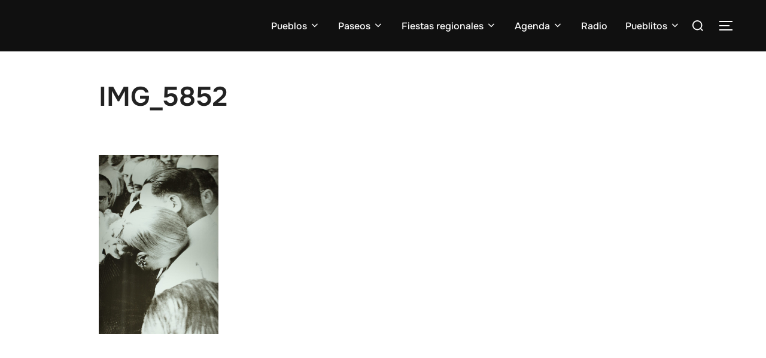

--- FILE ---
content_type: text/html; charset=UTF-8
request_url: http://pueblitos.com.ar/img_5852/
body_size: 15310
content:
<!DOCTYPE html>
<html lang="es" class="no-js">
<head>
	<meta charset="UTF-8" />
	<meta name="viewport" content="width=device-width, initial-scale=1" />
	<script>(function(html){html.className = html.className.replace(/\bno-js\b/,'js')})(document.documentElement);</script>
<title>IMG_5852 &#8211; Pueblitos</title>
<meta name='robots' content='max-image-preview:large' />
<link rel='dns-prefetch' href='//maps.googleapis.com' />
<link rel='dns-prefetch' href='//meet.jit.si' />
<link rel='dns-prefetch' href='//www.googletagmanager.com' />
<link rel='dns-prefetch' href='//fonts.googleapis.com' />
<link rel="alternate" type="application/rss+xml" title="Pueblitos &raquo; Feed" href="https://pueblitos.com.ar/feed/" />
<link rel="alternate" type="application/rss+xml" title="Pueblitos &raquo; Feed de los comentarios" href="https://pueblitos.com.ar/comments/feed/" />
<link rel="alternate" type="application/rss+xml" title="Pueblitos &raquo; Comentario IMG_5852 del feed" href="https://pueblitos.com.ar/feed/?attachment_id=2965" />
<link rel="alternate" title="oEmbed (JSON)" type="application/json+oembed" href="https://pueblitos.com.ar/wp-json/oembed/1.0/embed?url=https%3A%2F%2Fpueblitos.com.ar%2Fimg_5852%2F" />
<link rel="alternate" title="oEmbed (XML)" type="text/xml+oembed" href="https://pueblitos.com.ar/wp-json/oembed/1.0/embed?url=https%3A%2F%2Fpueblitos.com.ar%2Fimg_5852%2F&#038;format=xml" />
<style id='wp-img-auto-sizes-contain-inline-css'>
img:is([sizes=auto i],[sizes^="auto," i]){contain-intrinsic-size:3000px 1500px}
/*# sourceURL=wp-img-auto-sizes-contain-inline-css */
</style>
<style id='wp-emoji-styles-inline-css'>

	img.wp-smiley, img.emoji {
		display: inline !important;
		border: none !important;
		box-shadow: none !important;
		height: 1em !important;
		width: 1em !important;
		margin: 0 0.07em !important;
		vertical-align: -0.1em !important;
		background: none !important;
		padding: 0 !important;
	}
/*# sourceURL=wp-emoji-styles-inline-css */
</style>
<style id='wp-block-library-inline-css'>
:root{--wp-block-synced-color:#7a00df;--wp-block-synced-color--rgb:122,0,223;--wp-bound-block-color:var(--wp-block-synced-color);--wp-editor-canvas-background:#ddd;--wp-admin-theme-color:#007cba;--wp-admin-theme-color--rgb:0,124,186;--wp-admin-theme-color-darker-10:#006ba1;--wp-admin-theme-color-darker-10--rgb:0,107,160.5;--wp-admin-theme-color-darker-20:#005a87;--wp-admin-theme-color-darker-20--rgb:0,90,135;--wp-admin-border-width-focus:2px}@media (min-resolution:192dpi){:root{--wp-admin-border-width-focus:1.5px}}.wp-element-button{cursor:pointer}:root .has-very-light-gray-background-color{background-color:#eee}:root .has-very-dark-gray-background-color{background-color:#313131}:root .has-very-light-gray-color{color:#eee}:root .has-very-dark-gray-color{color:#313131}:root .has-vivid-green-cyan-to-vivid-cyan-blue-gradient-background{background:linear-gradient(135deg,#00d084,#0693e3)}:root .has-purple-crush-gradient-background{background:linear-gradient(135deg,#34e2e4,#4721fb 50%,#ab1dfe)}:root .has-hazy-dawn-gradient-background{background:linear-gradient(135deg,#faaca8,#dad0ec)}:root .has-subdued-olive-gradient-background{background:linear-gradient(135deg,#fafae1,#67a671)}:root .has-atomic-cream-gradient-background{background:linear-gradient(135deg,#fdd79a,#004a59)}:root .has-nightshade-gradient-background{background:linear-gradient(135deg,#330968,#31cdcf)}:root .has-midnight-gradient-background{background:linear-gradient(135deg,#020381,#2874fc)}:root{--wp--preset--font-size--normal:16px;--wp--preset--font-size--huge:42px}.has-regular-font-size{font-size:1em}.has-larger-font-size{font-size:2.625em}.has-normal-font-size{font-size:var(--wp--preset--font-size--normal)}.has-huge-font-size{font-size:var(--wp--preset--font-size--huge)}.has-text-align-center{text-align:center}.has-text-align-left{text-align:left}.has-text-align-right{text-align:right}.has-fit-text{white-space:nowrap!important}#end-resizable-editor-section{display:none}.aligncenter{clear:both}.items-justified-left{justify-content:flex-start}.items-justified-center{justify-content:center}.items-justified-right{justify-content:flex-end}.items-justified-space-between{justify-content:space-between}.screen-reader-text{border:0;clip-path:inset(50%);height:1px;margin:-1px;overflow:hidden;padding:0;position:absolute;width:1px;word-wrap:normal!important}.screen-reader-text:focus{background-color:#ddd;clip-path:none;color:#444;display:block;font-size:1em;height:auto;left:5px;line-height:normal;padding:15px 23px 14px;text-decoration:none;top:5px;width:auto;z-index:100000}html :where(.has-border-color){border-style:solid}html :where([style*=border-top-color]){border-top-style:solid}html :where([style*=border-right-color]){border-right-style:solid}html :where([style*=border-bottom-color]){border-bottom-style:solid}html :where([style*=border-left-color]){border-left-style:solid}html :where([style*=border-width]){border-style:solid}html :where([style*=border-top-width]){border-top-style:solid}html :where([style*=border-right-width]){border-right-style:solid}html :where([style*=border-bottom-width]){border-bottom-style:solid}html :where([style*=border-left-width]){border-left-style:solid}html :where(img[class*=wp-image-]){height:auto;max-width:100%}:where(figure){margin:0 0 1em}html :where(.is-position-sticky){--wp-admin--admin-bar--position-offset:var(--wp-admin--admin-bar--height,0px)}@media screen and (max-width:600px){html :where(.is-position-sticky){--wp-admin--admin-bar--position-offset:0px}}

/*# sourceURL=wp-block-library-inline-css */
</style><style id='global-styles-inline-css'>
:root{--wp--preset--aspect-ratio--square: 1;--wp--preset--aspect-ratio--4-3: 4/3;--wp--preset--aspect-ratio--3-4: 3/4;--wp--preset--aspect-ratio--3-2: 3/2;--wp--preset--aspect-ratio--2-3: 2/3;--wp--preset--aspect-ratio--16-9: 16/9;--wp--preset--aspect-ratio--9-16: 9/16;--wp--preset--color--black: #000000;--wp--preset--color--cyan-bluish-gray: #abb8c3;--wp--preset--color--white: #ffffff;--wp--preset--color--pale-pink: #f78da7;--wp--preset--color--vivid-red: #cf2e2e;--wp--preset--color--luminous-vivid-orange: #ff6900;--wp--preset--color--luminous-vivid-amber: #fcb900;--wp--preset--color--light-green-cyan: #7bdcb5;--wp--preset--color--vivid-green-cyan: #00d084;--wp--preset--color--pale-cyan-blue: #8ed1fc;--wp--preset--color--vivid-cyan-blue: #0693e3;--wp--preset--color--vivid-purple: #9b51e0;--wp--preset--color--primary: #101010;--wp--preset--color--secondary: #0bb4aa;--wp--preset--color--header-footer: #101010;--wp--preset--color--tertiary: #6C6C77;--wp--preset--color--lightgrey: #D9D9D9;--wp--preset--color--foreground: #000;--wp--preset--color--background: #f9fafd;--wp--preset--color--light-background: #ffffff;--wp--preset--gradient--vivid-cyan-blue-to-vivid-purple: linear-gradient(135deg,rgb(6,147,227) 0%,rgb(155,81,224) 100%);--wp--preset--gradient--light-green-cyan-to-vivid-green-cyan: linear-gradient(135deg,rgb(122,220,180) 0%,rgb(0,208,130) 100%);--wp--preset--gradient--luminous-vivid-amber-to-luminous-vivid-orange: linear-gradient(135deg,rgb(252,185,0) 0%,rgb(255,105,0) 100%);--wp--preset--gradient--luminous-vivid-orange-to-vivid-red: linear-gradient(135deg,rgb(255,105,0) 0%,rgb(207,46,46) 100%);--wp--preset--gradient--very-light-gray-to-cyan-bluish-gray: linear-gradient(135deg,rgb(238,238,238) 0%,rgb(169,184,195) 100%);--wp--preset--gradient--cool-to-warm-spectrum: linear-gradient(135deg,rgb(74,234,220) 0%,rgb(151,120,209) 20%,rgb(207,42,186) 40%,rgb(238,44,130) 60%,rgb(251,105,98) 80%,rgb(254,248,76) 100%);--wp--preset--gradient--blush-light-purple: linear-gradient(135deg,rgb(255,206,236) 0%,rgb(152,150,240) 100%);--wp--preset--gradient--blush-bordeaux: linear-gradient(135deg,rgb(254,205,165) 0%,rgb(254,45,45) 50%,rgb(107,0,62) 100%);--wp--preset--gradient--luminous-dusk: linear-gradient(135deg,rgb(255,203,112) 0%,rgb(199,81,192) 50%,rgb(65,88,208) 100%);--wp--preset--gradient--pale-ocean: linear-gradient(135deg,rgb(255,245,203) 0%,rgb(182,227,212) 50%,rgb(51,167,181) 100%);--wp--preset--gradient--electric-grass: linear-gradient(135deg,rgb(202,248,128) 0%,rgb(113,206,126) 100%);--wp--preset--gradient--midnight: linear-gradient(135deg,rgb(2,3,129) 0%,rgb(40,116,252) 100%);--wp--preset--gradient--black-primary: linear-gradient(180deg, var(--wp--preset--color--secondary) 0%, var(--wp--preset--color--secondary) 73%, var(--wp--preset--color--background) 73%, var(--wp--preset--color--background) 100%);--wp--preset--gradient--black-secondary: linear-gradient(135deg,rgba(0,0,0,1) 50%,var(--wp--preset--color--tertiary) 100%);--wp--preset--font-size--small: clamp(14px, 0.875rem + ((1vw - 3.2px) * 0.227), 16px);--wp--preset--font-size--medium: clamp(16px, 1rem + ((1vw - 3.2px) * 0.455), 20px);--wp--preset--font-size--large: clamp(22px, 1.375rem + ((1vw - 3.2px) * 1.591), 36px);--wp--preset--font-size--x-large: clamp(30px, 1.875rem + ((1vw - 3.2px) * 2.273), 50px);--wp--preset--font-size--x-small: clamp(14px, 0.875rem + ((1vw - 3.2px) * 1), 14px);--wp--preset--font-size--max-36: clamp(24px, 1.5rem + ((1vw - 3.2px) * 1.364), 36px);--wp--preset--font-size--max-48: clamp(26px, 1.625rem + ((1vw - 3.2px) * 2.5), 48px);--wp--preset--font-size--max-60: clamp(30px, 1.875rem + ((1vw - 3.2px) * 3.409), 60px);--wp--preset--font-size--max-72: clamp(38px, 2.375rem + ((1vw - 3.2px) * 3.864), 72px);--wp--preset--spacing--20: 0.44rem;--wp--preset--spacing--30: 0.67rem;--wp--preset--spacing--40: 1rem;--wp--preset--spacing--50: 1.5rem;--wp--preset--spacing--60: 2.25rem;--wp--preset--spacing--70: 3.38rem;--wp--preset--spacing--80: 5.06rem;--wp--preset--spacing--x-small: 20px;--wp--preset--spacing--small: 40px;--wp--preset--spacing--medium: 60px;--wp--preset--spacing--large: 80px;--wp--preset--spacing--x-large: 100px;--wp--preset--shadow--natural: 6px 6px 9px rgba(0, 0, 0, 0.2);--wp--preset--shadow--deep: 12px 12px 50px rgba(0, 0, 0, 0.4);--wp--preset--shadow--sharp: 6px 6px 0px rgba(0, 0, 0, 0.2);--wp--preset--shadow--outlined: 6px 6px 0px -3px rgb(255, 255, 255), 6px 6px rgb(0, 0, 0);--wp--preset--shadow--crisp: 6px 6px 0px rgb(0, 0, 0);--wp--custom--font-weight--black: 900;--wp--custom--font-weight--bold: 700;--wp--custom--font-weight--extra-bold: 800;--wp--custom--font-weight--light: 300;--wp--custom--font-weight--medium: 500;--wp--custom--font-weight--regular: 400;--wp--custom--font-weight--semi-bold: 600;--wp--custom--line-height--body: 1.75;--wp--custom--line-height--heading: 1.1;--wp--custom--line-height--medium: 1.5;--wp--custom--line-height--one: 1;--wp--custom--spacing--outer: 30px;}:root { --wp--style--global--content-size: 950px;--wp--style--global--wide-size: 1200px; }:where(body) { margin: 0; }.wp-site-blocks { padding-top: var(--wp--style--root--padding-top); padding-bottom: var(--wp--style--root--padding-bottom); }.has-global-padding { padding-right: var(--wp--style--root--padding-right); padding-left: var(--wp--style--root--padding-left); }.has-global-padding > .alignfull { margin-right: calc(var(--wp--style--root--padding-right) * -1); margin-left: calc(var(--wp--style--root--padding-left) * -1); }.has-global-padding :where(:not(.alignfull.is-layout-flow) > .has-global-padding:not(.wp-block-block, .alignfull)) { padding-right: 0; padding-left: 0; }.has-global-padding :where(:not(.alignfull.is-layout-flow) > .has-global-padding:not(.wp-block-block, .alignfull)) > .alignfull { margin-left: 0; margin-right: 0; }.wp-site-blocks > .alignleft { float: left; margin-right: 2em; }.wp-site-blocks > .alignright { float: right; margin-left: 2em; }.wp-site-blocks > .aligncenter { justify-content: center; margin-left: auto; margin-right: auto; }:where(.wp-site-blocks) > * { margin-block-start: 20px; margin-block-end: 0; }:where(.wp-site-blocks) > :first-child { margin-block-start: 0; }:where(.wp-site-blocks) > :last-child { margin-block-end: 0; }:root { --wp--style--block-gap: 20px; }:root :where(.is-layout-flow) > :first-child{margin-block-start: 0;}:root :where(.is-layout-flow) > :last-child{margin-block-end: 0;}:root :where(.is-layout-flow) > *{margin-block-start: 20px;margin-block-end: 0;}:root :where(.is-layout-constrained) > :first-child{margin-block-start: 0;}:root :where(.is-layout-constrained) > :last-child{margin-block-end: 0;}:root :where(.is-layout-constrained) > *{margin-block-start: 20px;margin-block-end: 0;}:root :where(.is-layout-flex){gap: 20px;}:root :where(.is-layout-grid){gap: 20px;}.is-layout-flow > .alignleft{float: left;margin-inline-start: 0;margin-inline-end: 2em;}.is-layout-flow > .alignright{float: right;margin-inline-start: 2em;margin-inline-end: 0;}.is-layout-flow > .aligncenter{margin-left: auto !important;margin-right: auto !important;}.is-layout-constrained > .alignleft{float: left;margin-inline-start: 0;margin-inline-end: 2em;}.is-layout-constrained > .alignright{float: right;margin-inline-start: 2em;margin-inline-end: 0;}.is-layout-constrained > .aligncenter{margin-left: auto !important;margin-right: auto !important;}.is-layout-constrained > :where(:not(.alignleft):not(.alignright):not(.alignfull)){max-width: var(--wp--style--global--content-size);margin-left: auto !important;margin-right: auto !important;}.is-layout-constrained > .alignwide{max-width: var(--wp--style--global--wide-size);}body .is-layout-flex{display: flex;}.is-layout-flex{flex-wrap: wrap;align-items: center;}.is-layout-flex > :is(*, div){margin: 0;}body .is-layout-grid{display: grid;}.is-layout-grid > :is(*, div){margin: 0;}body{font-size: var(--wp--preset--font-size--small);font-weight: var(--wp--custom--font-weight--regular);line-height: var(--wp--custom--line-height--body);--wp--style--root--padding-top: 0px;--wp--style--root--padding-right: 0px;--wp--style--root--padding-bottom: 0px;--wp--style--root--padding-left: 0px;}a:where(:not(.wp-element-button)){color: var(--wp--preset--color--primary);text-decoration: underline;}:root :where(.wp-element-button, .wp-block-button__link){background-color: #32373c;border-radius: 0;border-width: 0;color: #fff;font-family: inherit;font-size: inherit;font-style: inherit;font-weight: inherit;letter-spacing: inherit;line-height: inherit;padding-top: 10px;padding-right: 25px;padding-bottom: 10px;padding-left: 25px;text-decoration: none;text-transform: inherit;}.has-black-color{color: var(--wp--preset--color--black) !important;}.has-cyan-bluish-gray-color{color: var(--wp--preset--color--cyan-bluish-gray) !important;}.has-white-color{color: var(--wp--preset--color--white) !important;}.has-pale-pink-color{color: var(--wp--preset--color--pale-pink) !important;}.has-vivid-red-color{color: var(--wp--preset--color--vivid-red) !important;}.has-luminous-vivid-orange-color{color: var(--wp--preset--color--luminous-vivid-orange) !important;}.has-luminous-vivid-amber-color{color: var(--wp--preset--color--luminous-vivid-amber) !important;}.has-light-green-cyan-color{color: var(--wp--preset--color--light-green-cyan) !important;}.has-vivid-green-cyan-color{color: var(--wp--preset--color--vivid-green-cyan) !important;}.has-pale-cyan-blue-color{color: var(--wp--preset--color--pale-cyan-blue) !important;}.has-vivid-cyan-blue-color{color: var(--wp--preset--color--vivid-cyan-blue) !important;}.has-vivid-purple-color{color: var(--wp--preset--color--vivid-purple) !important;}.has-primary-color{color: var(--wp--preset--color--primary) !important;}.has-secondary-color{color: var(--wp--preset--color--secondary) !important;}.has-header-footer-color{color: var(--wp--preset--color--header-footer) !important;}.has-tertiary-color{color: var(--wp--preset--color--tertiary) !important;}.has-lightgrey-color{color: var(--wp--preset--color--lightgrey) !important;}.has-foreground-color{color: var(--wp--preset--color--foreground) !important;}.has-background-color{color: var(--wp--preset--color--background) !important;}.has-light-background-color{color: var(--wp--preset--color--light-background) !important;}.has-black-background-color{background-color: var(--wp--preset--color--black) !important;}.has-cyan-bluish-gray-background-color{background-color: var(--wp--preset--color--cyan-bluish-gray) !important;}.has-white-background-color{background-color: var(--wp--preset--color--white) !important;}.has-pale-pink-background-color{background-color: var(--wp--preset--color--pale-pink) !important;}.has-vivid-red-background-color{background-color: var(--wp--preset--color--vivid-red) !important;}.has-luminous-vivid-orange-background-color{background-color: var(--wp--preset--color--luminous-vivid-orange) !important;}.has-luminous-vivid-amber-background-color{background-color: var(--wp--preset--color--luminous-vivid-amber) !important;}.has-light-green-cyan-background-color{background-color: var(--wp--preset--color--light-green-cyan) !important;}.has-vivid-green-cyan-background-color{background-color: var(--wp--preset--color--vivid-green-cyan) !important;}.has-pale-cyan-blue-background-color{background-color: var(--wp--preset--color--pale-cyan-blue) !important;}.has-vivid-cyan-blue-background-color{background-color: var(--wp--preset--color--vivid-cyan-blue) !important;}.has-vivid-purple-background-color{background-color: var(--wp--preset--color--vivid-purple) !important;}.has-primary-background-color{background-color: var(--wp--preset--color--primary) !important;}.has-secondary-background-color{background-color: var(--wp--preset--color--secondary) !important;}.has-header-footer-background-color{background-color: var(--wp--preset--color--header-footer) !important;}.has-tertiary-background-color{background-color: var(--wp--preset--color--tertiary) !important;}.has-lightgrey-background-color{background-color: var(--wp--preset--color--lightgrey) !important;}.has-foreground-background-color{background-color: var(--wp--preset--color--foreground) !important;}.has-background-background-color{background-color: var(--wp--preset--color--background) !important;}.has-light-background-background-color{background-color: var(--wp--preset--color--light-background) !important;}.has-black-border-color{border-color: var(--wp--preset--color--black) !important;}.has-cyan-bluish-gray-border-color{border-color: var(--wp--preset--color--cyan-bluish-gray) !important;}.has-white-border-color{border-color: var(--wp--preset--color--white) !important;}.has-pale-pink-border-color{border-color: var(--wp--preset--color--pale-pink) !important;}.has-vivid-red-border-color{border-color: var(--wp--preset--color--vivid-red) !important;}.has-luminous-vivid-orange-border-color{border-color: var(--wp--preset--color--luminous-vivid-orange) !important;}.has-luminous-vivid-amber-border-color{border-color: var(--wp--preset--color--luminous-vivid-amber) !important;}.has-light-green-cyan-border-color{border-color: var(--wp--preset--color--light-green-cyan) !important;}.has-vivid-green-cyan-border-color{border-color: var(--wp--preset--color--vivid-green-cyan) !important;}.has-pale-cyan-blue-border-color{border-color: var(--wp--preset--color--pale-cyan-blue) !important;}.has-vivid-cyan-blue-border-color{border-color: var(--wp--preset--color--vivid-cyan-blue) !important;}.has-vivid-purple-border-color{border-color: var(--wp--preset--color--vivid-purple) !important;}.has-primary-border-color{border-color: var(--wp--preset--color--primary) !important;}.has-secondary-border-color{border-color: var(--wp--preset--color--secondary) !important;}.has-header-footer-border-color{border-color: var(--wp--preset--color--header-footer) !important;}.has-tertiary-border-color{border-color: var(--wp--preset--color--tertiary) !important;}.has-lightgrey-border-color{border-color: var(--wp--preset--color--lightgrey) !important;}.has-foreground-border-color{border-color: var(--wp--preset--color--foreground) !important;}.has-background-border-color{border-color: var(--wp--preset--color--background) !important;}.has-light-background-border-color{border-color: var(--wp--preset--color--light-background) !important;}.has-vivid-cyan-blue-to-vivid-purple-gradient-background{background: var(--wp--preset--gradient--vivid-cyan-blue-to-vivid-purple) !important;}.has-light-green-cyan-to-vivid-green-cyan-gradient-background{background: var(--wp--preset--gradient--light-green-cyan-to-vivid-green-cyan) !important;}.has-luminous-vivid-amber-to-luminous-vivid-orange-gradient-background{background: var(--wp--preset--gradient--luminous-vivid-amber-to-luminous-vivid-orange) !important;}.has-luminous-vivid-orange-to-vivid-red-gradient-background{background: var(--wp--preset--gradient--luminous-vivid-orange-to-vivid-red) !important;}.has-very-light-gray-to-cyan-bluish-gray-gradient-background{background: var(--wp--preset--gradient--very-light-gray-to-cyan-bluish-gray) !important;}.has-cool-to-warm-spectrum-gradient-background{background: var(--wp--preset--gradient--cool-to-warm-spectrum) !important;}.has-blush-light-purple-gradient-background{background: var(--wp--preset--gradient--blush-light-purple) !important;}.has-blush-bordeaux-gradient-background{background: var(--wp--preset--gradient--blush-bordeaux) !important;}.has-luminous-dusk-gradient-background{background: var(--wp--preset--gradient--luminous-dusk) !important;}.has-pale-ocean-gradient-background{background: var(--wp--preset--gradient--pale-ocean) !important;}.has-electric-grass-gradient-background{background: var(--wp--preset--gradient--electric-grass) !important;}.has-midnight-gradient-background{background: var(--wp--preset--gradient--midnight) !important;}.has-black-primary-gradient-background{background: var(--wp--preset--gradient--black-primary) !important;}.has-black-secondary-gradient-background{background: var(--wp--preset--gradient--black-secondary) !important;}.has-small-font-size{font-size: var(--wp--preset--font-size--small) !important;}.has-medium-font-size{font-size: var(--wp--preset--font-size--medium) !important;}.has-large-font-size{font-size: var(--wp--preset--font-size--large) !important;}.has-x-large-font-size{font-size: var(--wp--preset--font-size--x-large) !important;}.has-x-small-font-size{font-size: var(--wp--preset--font-size--x-small) !important;}.has-max-36-font-size{font-size: var(--wp--preset--font-size--max-36) !important;}.has-max-48-font-size{font-size: var(--wp--preset--font-size--max-48) !important;}.has-max-60-font-size{font-size: var(--wp--preset--font-size--max-60) !important;}.has-max-72-font-size{font-size: var(--wp--preset--font-size--max-72) !important;}
/*# sourceURL=global-styles-inline-css */
</style>

<link rel='stylesheet' id='inspiro-google-fonts-css' href='http://pueblitos.com.ar/wp-content/fonts/acd2bb24a4ad95c9d6fb43a9fee080d0.css?ver=2.1.8' media='all' />
<link rel='stylesheet' id='inspiro-style-css' href='http://pueblitos.com.ar/wp-content/themes/inspiro/assets/css/minified/style.min.css?ver=2.1.8' media='all' />
<style id='inspiro-style-inline-css'>
body, button, input, select, textarea {
font-family: 'Inter', sans-serif;
font-weight: 400;
}
@media screen and (min-width: 782px) {
body, button, input, select, textarea {
font-size: 16px;
line-height: 1.8;
} }
body:not(.wp-custom-logo) a.custom-logo-text {
font-family: 'Onest', sans-serif;
font-weight: 700;
text-transform: uppercase;
}
@media screen and (min-width: 782px) {
body:not(.wp-custom-logo) a.custom-logo-text {
font-size: 26px;
line-height: 1.8;
} }
h1, h2, h3, h4, h5, h6, .home.blog .entry-title, .page .entry-title, .page-title, #comments>h3, #respond>h3, .wp-block-button a, .entry-footer {
font-family: 'Onest', sans-serif;
font-weight: 600;
line-height: 1.4;
}
.home.blog .entry-title, .single .entry-title, .single .entry-cover-image .entry-header .entry-title {
font-size: 24px;
font-weight: 600;
line-height: 1.4;
}
@media screen and (min-width: 641px) and (max-width: 1024px) {
.home.blog .entry-title, .single .entry-title, .single .entry-cover-image .entry-header .entry-title {
font-size: 32px;
} }
@media screen and (min-width: 1025px) {
.home.blog .entry-title, .single .entry-title, .single .entry-cover-image .entry-header .entry-title {
font-size: 45px;
} }
.page .entry-title, .page-title, .page .entry-cover-image .entry-header .entry-title {
font-size: 24px;
font-weight: 600;
line-height: 1.4;
text-align: left;
}
@media screen and (min-width: 641px) and (max-width: 1024px) {
.page .entry-title, .page-title, .page .entry-cover-image .entry-header .entry-title {
font-size: 32px;
} }
@media screen and (min-width: 1025px) {
.page .entry-title, .page-title, .page .entry-cover-image .entry-header .entry-title {
font-size: 45px;
} }
.entry-content h1, .widget-area h1, h1:not(.entry-title):not(.page-title):not(.site-title) {
font-size: 24px;
font-weight: 600;
line-height: 1.4;
}
@media screen and (min-width: 641px) and (max-width: 1024px) {
.entry-content h1, .widget-area h1, h1:not(.entry-title):not(.page-title):not(.site-title) {
font-size: 32px;
} }
@media screen and (min-width: 1025px) {
.entry-content h1, .widget-area h1, h1:not(.entry-title):not(.page-title):not(.site-title) {
font-size: 45px;
} }
.entry-content h2, .page-content h2, .comment-content h2 {
font-size: 30px;
font-weight: 600;
line-height: 1.4;
}
.entry-content h3, .page-content h3, .comment-content h3 {
font-size: 24px;
font-weight: 600;
line-height: 1.4;
}
.entry-content h4, .page-content h4, .comment-content h4 {
font-size: 16px;
font-weight: 600;
line-height: 1.4;
}
.entry-content h5, .page-content h5, .comment-content h5 {
font-size: 14px;
font-weight: 600;
line-height: 1.4;
}
.entry-content h6, .page-content h6, .comment-content h6 {
font-size: 13px;
font-weight: 600;
line-height: 1.4;
}
.site-title {
font-family: 'Inter', sans-serif;
font-weight: 700;
line-height: 1.25;
}
@media screen and (min-width: 782px) {
.site-title {
font-size: 80px;
} }
.site-description {
font-family: 'Inter', sans-serif;
line-height: 1.8;
}
@media screen and (min-width: 782px) {
.site-description {
font-size: 20px;
} }
.custom-header-button {
font-family: 'Inter', sans-serif;
line-height: 1.8;
}
@media screen and (min-width: 782px) {
.custom-header-button {
font-size: 16px;
} }
.navbar-nav a {
font-family: 'Onest', sans-serif;
font-weight: 500;
line-height: 1.8;
}
@media screen and (min-width: 782px) {
.navbar-nav a {
font-size: 16px;
} }
@media screen and (max-width: 64em) {
.navbar-nav li a {
font-family: 'Onest', sans-serif;
font-size: 16px;
font-weight: 600;
text-transform: uppercase;
line-height: 1.8;
} }


		:root {
			--container-width: 1200px;
			--container-width-narrow: 950px;
			--container-padding: 30px;
		}
		
		/* Dynamic responsive padding media queries */
		@media (max-width: 1260px) {
			.wrap,
			.inner-wrap,
			.page .entry-content,
			.page:not(.inspiro-front-page) .entry-footer,
			.single .entry-wrapper,
			.single.has-sidebar.page-layout-sidebar-right .entry-header .inner-wrap,
			.wp-block-group > .wp-block-group__inner-container {
				padding-left: 30px;
				padding-right: 30px;
			}
		}
		
		@media (max-width: 1010px) {
			.single .entry-header .inner-wrap,
			.single .entry-content,
			.single .entry-footer,
			#comments {
				padding-left: 30px;
				padding-right: 30px;
			}
		}
		
/*# sourceURL=inspiro-style-inline-css */
</style>
<link rel='stylesheet' id='evcal_google_fonts-css' href='https://fonts.googleapis.com/css?family=Noto+Sans%3A400%2C400italic%2C700%7CPoppins%3A700%2C800%2C900&#038;subset=latin%2Clatin-ext&#038;ver=2.4.9' media='all' />
<link rel='stylesheet' id='evcal_cal_default-css' href='//pueblitos.com.ar/wp-content/plugins/eventon-lite/assets/css/eventon_styles.css?ver=2.4.9' media='all' />
<link rel='stylesheet' id='evo_font_icons-css' href='//pueblitos.com.ar/wp-content/plugins/eventon-lite/assets/fonts/all.css?ver=2.4.9' media='all' />
<link rel='stylesheet' id='eventon_dynamic_styles-css' href='//pueblitos.com.ar/wp-content/plugins/eventon-lite/assets/css/eventon_dynamic_styles.css?ver=2.4.9' media='all' />
<link rel='stylesheet' id='wpzoom-social-icons-socicon-css' href='http://pueblitos.com.ar/wp-content/plugins/social-icons-widget-by-wpzoom/assets/css/wpzoom-socicon.css?ver=1768549269' media='all' />
<link rel='stylesheet' id='wpzoom-social-icons-genericons-css' href='http://pueblitos.com.ar/wp-content/plugins/social-icons-widget-by-wpzoom/assets/css/genericons.css?ver=1768549269' media='all' />
<link rel='stylesheet' id='wpzoom-social-icons-academicons-css' href='http://pueblitos.com.ar/wp-content/plugins/social-icons-widget-by-wpzoom/assets/css/academicons.min.css?ver=1768549269' media='all' />
<link rel='stylesheet' id='wpzoom-social-icons-font-awesome-3-css' href='http://pueblitos.com.ar/wp-content/plugins/social-icons-widget-by-wpzoom/assets/css/font-awesome-3.min.css?ver=1768549269' media='all' />
<link rel='stylesheet' id='dashicons-css' href='http://pueblitos.com.ar/wp-includes/css/dashicons.min.css?ver=6.9' media='all' />
<link rel='stylesheet' id='wpzoom-social-icons-styles-css' href='http://pueblitos.com.ar/wp-content/plugins/social-icons-widget-by-wpzoom/assets/css/wpzoom-social-icons-styles.css?ver=1768549269' media='all' />
<link rel='stylesheet' id='wpzoom-forms-css-frontend-formblock-css' href='http://pueblitos.com.ar/wp-content/plugins/wpzoom-forms/build/form-block/frontend/style.css?ver=1.3.4' media='all' />
<link rel='preload' as='font'  id='wpzoom-social-icons-font-academicons-woff2-css' href='http://pueblitos.com.ar/wp-content/plugins/social-icons-widget-by-wpzoom/assets/font/academicons.woff2?v=1.9.2' type='font/woff2' crossorigin />
<link rel='preload' as='font'  id='wpzoom-social-icons-font-fontawesome-3-woff2-css' href='http://pueblitos.com.ar/wp-content/plugins/social-icons-widget-by-wpzoom/assets/font/fontawesome-webfont.woff2?v=4.7.0' type='font/woff2' crossorigin />
<link rel='preload' as='font'  id='wpzoom-social-icons-font-genericons-woff-css' href='http://pueblitos.com.ar/wp-content/plugins/social-icons-widget-by-wpzoom/assets/font/Genericons.woff' type='font/woff' crossorigin />
<link rel='preload' as='font'  id='wpzoom-social-icons-font-socicon-woff2-css' href='http://pueblitos.com.ar/wp-content/plugins/social-icons-widget-by-wpzoom/assets/font/socicon.woff2?v=4.5.4' type='font/woff2' crossorigin />
<script src="http://pueblitos.com.ar/wp-includes/js/jquery/jquery.min.js?ver=3.7.1" id="jquery-core-js"></script>
<script src="http://pueblitos.com.ar/wp-includes/js/jquery/jquery-migrate.min.js?ver=3.4.1" id="jquery-migrate-js"></script>

<!-- Fragmento de código de la etiqueta de Google (gtag.js) añadida por Site Kit -->
<!-- Fragmento de código de Google Analytics añadido por Site Kit -->
<script src="https://www.googletagmanager.com/gtag/js?id=GT-MJMF6ZC9" id="google_gtagjs-js" async></script>
<script id="google_gtagjs-js-after">
window.dataLayer = window.dataLayer || [];function gtag(){dataLayer.push(arguments);}
gtag("set","linker",{"domains":["pueblitos.com.ar"]});
gtag("js", new Date());
gtag("set", "developer_id.dZTNiMT", true);
gtag("config", "GT-MJMF6ZC9");
 window._googlesitekit = window._googlesitekit || {}; window._googlesitekit.throttledEvents = []; window._googlesitekit.gtagEvent = (name, data) => { var key = JSON.stringify( { name, data } ); if ( !! window._googlesitekit.throttledEvents[ key ] ) { return; } window._googlesitekit.throttledEvents[ key ] = true; setTimeout( () => { delete window._googlesitekit.throttledEvents[ key ]; }, 5 ); gtag( "event", name, { ...data, event_source: "site-kit" } ); }; 
//# sourceURL=google_gtagjs-js-after
</script>
<link rel="https://api.w.org/" href="https://pueblitos.com.ar/wp-json/" /><link rel="alternate" title="JSON" type="application/json" href="https://pueblitos.com.ar/wp-json/wp/v2/media/2965" /><link rel="EditURI" type="application/rsd+xml" title="RSD" href="https://pueblitos.com.ar/xmlrpc.php?rsd" />
<meta name="generator" content="WordPress 6.9" />
<link rel="canonical" href="https://pueblitos.com.ar/img_5852/" />
<link rel='shortlink' href='https://pueblitos.com.ar/?p=2965' />
<meta name="generator" content="Site Kit by Google 1.171.0" />			<style type="text/css" id="custom-theme-colors" data-hex="#0bb4aa" data-palette="default" data-scheme="light">
				
/**
 * Inspiro Lite: Palette Color Scheme
 */

:root {
    --inspiro-primary-color: #0bb4aa;
    --inspiro-secondary-color: #5ec5bd;
    --inspiro-tertiary-color: #37746F;
    --inspiro-accent-color: #0bb4aa;
}

body {
    --wp--preset--color--secondary: #0bb4aa;
}
			</style>
					<style id="inspiro-custom-header-styles">
						.site-title a,
			.colors-dark .site-title a,
			.site-title a,
			body.has-header-image .site-title a,
			body.has-header-video .site-title a,
			body.has-header-image.colors-dark .site-title a,
			body.has-header-video.colors-dark .site-title a,
			body.has-header-image .site-title a,
			body.has-header-video .site-title a,
			.site-description,
			.colors-dark .site-description,
			.site-description,
			body.has-header-image .site-description,
			body.has-header-video .site-description,
			body.has-header-image.colors-dark .site-description,
			body.has-header-video.colors-dark .site-description,
			body.has-header-image .site-description,
			body.has-header-video .site-description {
				color: #fff;
			}

			
						.custom-header-button {
				color: #ffffff;
				border-color: #ffffff;
			}

			
						.custom-header-button:hover {
				color: #ffffff;
			}

			
			
			
			
						.headroom--not-top .navbar,
			.has-header-image.home.blog .headroom--not-top .navbar,
			.has-header-image.inspiro-front-page .headroom--not-top .navbar,
			.has-header-video.home.blog .headroom--not-top .navbar,
			.has-header-video.inspiro-front-page .headroom--not-top .navbar {
				background-color: rgba(0,0,0,0.9);
			}

			
			
            
            
			
			
						a.custom-logo-text:hover {
				color: #ffffff;
			}

			
			

			/* hero section */
						#scroll-to-content:before {
				border-color: #fff;
			}

			
						.has-header-image .custom-header-media:before {
				background-image: linear-gradient(to bottom,
				rgba(0, 0, 0, 0.3) 0%,
				rgba(0, 0, 0, 0.5) 100%);

				/*background-image: linear-gradient(to bottom, rgba(0, 0, 0, .7) 0%, rgba(0, 0, 0, 0.5) 100%)*/
			}


			

			/* content */
			
			
			

			/* sidebar */
			
			
			
			

			/* footer */
			
			
			

			/* general */
			
			
			
			
			
			
			
			
			
			
					</style>
		<link rel="icon" href="https://pueblitos.com.ar/wp-content/uploads/2016/01/cropped-cropped-atardecerRuta-32x32.jpg" sizes="32x32" />
<link rel="icon" href="https://pueblitos.com.ar/wp-content/uploads/2016/01/cropped-cropped-atardecerRuta-192x192.jpg" sizes="192x192" />
<link rel="apple-touch-icon" href="https://pueblitos.com.ar/wp-content/uploads/2016/01/cropped-cropped-atardecerRuta-180x180.jpg" />
<meta name="msapplication-TileImage" content="https://pueblitos.com.ar/wp-content/uploads/2016/01/cropped-cropped-atardecerRuta-270x270.jpg" />

</head>

<body class="attachment wp-singular attachment-template-default single single-attachment postid-2965 attachmentid-2965 attachment-jpeg wp-embed-responsive wp-theme-inspiro group-blog has-sidebar inspiro--with-page-nav page-layout-full-width post-display-content-excerpt colors-light">

<aside id="side-nav" class="side-nav" tabindex="-1">
	<div class="side-nav__scrollable-container">
		<div class="side-nav__wrap">
			<div class="side-nav__close-button">
				<button type="button" class="navbar-toggle">
					<span class="screen-reader-text">Alternar la navegación</span>
					<span class="icon-bar"></span>
					<span class="icon-bar"></span>
					<span class="icon-bar"></span>
				</button>
			</div>
							<nav class="mobile-menu-wrapper" aria-label="Menú móvil" role="navigation">
					<ul id="menu-sin-nombre" class="nav navbar-nav"><li id="menu-item-5046" class="menu-item menu-item-type-post_type menu-item-object-page menu-item-has-children menu-item-5046"><a href="https://pueblitos.com.ar/pueblos/">Pueblos<svg class="svg-icon svg-icon-angle-down" aria-hidden="true" role="img" focusable="false" xmlns="https://www.w3.org/2000/svg" width="21" height="32" viewBox="0 0 21 32"><path d="M19.196 13.143q0 0.232-0.179 0.411l-8.321 8.321q-0.179 0.179-0.411 0.179t-0.411-0.179l-8.321-8.321q-0.179-0.179-0.179-0.411t0.179-0.411l0.893-0.893q0.179-0.179 0.411-0.179t0.411 0.179l7.018 7.018 7.018-7.018q0.179-0.179 0.411-0.179t0.411 0.179l0.893 0.893q0.179 0.179 0.179 0.411z"></path></svg></a>
<ul class="sub-menu">
	<li id="menu-item-8655" class="menu-item menu-item-type-post_type menu-item-object-page menu-item-has-children menu-item-8655"><a href="https://pueblitos.com.ar/lagunas/">Ríos y lagunas<svg class="svg-icon svg-icon-angle-down" aria-hidden="true" role="img" focusable="false" xmlns="https://www.w3.org/2000/svg" width="21" height="32" viewBox="0 0 21 32"><path d="M19.196 13.143q0 0.232-0.179 0.411l-8.321 8.321q-0.179 0.179-0.411 0.179t-0.411-0.179l-8.321-8.321q-0.179-0.179-0.179-0.411t0.179-0.411l0.893-0.893q0.179-0.179 0.411-0.179t0.411 0.179l7.018 7.018 7.018-7.018q0.179-0.179 0.411-0.179t0.411 0.179l0.893 0.893q0.179 0.179 0.179 0.411z"></path></svg></a>
	<ul class="sub-menu">
		<li id="menu-item-5144" class="menu-item menu-item-type-post_type menu-item-object-post menu-item-has-children menu-item-5144"><a href="https://pueblitos.com.ar/2023/11/atalaya/">Atalaya<svg class="svg-icon svg-icon-angle-down" aria-hidden="true" role="img" focusable="false" xmlns="https://www.w3.org/2000/svg" width="21" height="32" viewBox="0 0 21 32"><path d="M19.196 13.143q0 0.232-0.179 0.411l-8.321 8.321q-0.179 0.179-0.411 0.179t-0.411-0.179l-8.321-8.321q-0.179-0.179-0.179-0.411t0.179-0.411l0.893-0.893q0.179-0.179 0.411-0.179t0.411 0.179l7.018 7.018 7.018-7.018q0.179-0.179 0.411-0.179t0.411 0.179l0.893 0.893q0.179 0.179 0.179 0.411z"></path></svg></a>
		<ul class="sub-menu">
			<li id="menu-item-5149" class="menu-item menu-item-type-post_type menu-item-object-post menu-item-5149"><a href="https://pueblitos.com.ar/2024/02/murales-de-atalaya/">Atalaya: sus murales</a></li>
		</ul>
</li>
		<li id="menu-item-9038" class="menu-item menu-item-type-post_type menu-item-object-post menu-item-9038"><a href="https://pueblitos.com.ar/2025/04/baradero/">Baradero</a></li>
		<li id="menu-item-9480" class="menu-item menu-item-type-post_type menu-item-object-post menu-item-9480"><a href="https://pueblitos.com.ar/2025/06/general-belgrano/">General Belgrano</a></li>
		<li id="menu-item-5710" class="menu-item menu-item-type-post_type menu-item-object-post menu-item-5710"><a href="https://pueblitos.com.ar/2024/05/las-flores/">Las Flores</a></li>
		<li id="menu-item-8920" class="menu-item menu-item-type-post_type menu-item-object-post menu-item-8920"><a href="https://pueblitos.com.ar/2025/03/lezama/">Lezama</a></li>
		<li id="menu-item-5140" class="menu-item menu-item-type-post_type menu-item-object-post menu-item-5140"><a href="https://pueblitos.com.ar/2023/12/lobos/">Lobos</a></li>
		<li id="menu-item-5138" class="menu-item menu-item-type-post_type menu-item-object-post menu-item-5138"><a href="https://pueblitos.com.ar/2023/12/ranchos/">Ranchos</a></li>
		<li id="menu-item-5163" class="menu-item menu-item-type-post_type menu-item-object-post menu-item-5163"><a href="https://pueblitos.com.ar/2022/08/un-clasico-san-pedro/">San Pedro</a></li>
		<li id="menu-item-9296" class="menu-item menu-item-type-post_type menu-item-object-post menu-item-9296"><a href="https://pueblitos.com.ar/2025/05/pila/">Pila</a></li>
		<li id="menu-item-7951" class="menu-item menu-item-type-post_type menu-item-object-post menu-item-7951"><a href="https://pueblitos.com.ar/2024/12/punta-del-indio/">Punta del Indio</a></li>
		<li id="menu-item-8585" class="menu-item menu-item-type-post_type menu-item-object-post menu-item-8585"><a href="https://pueblitos.com.ar/2025/03/san-miguel-del-monte/">San Miguel del Monte</a></li>
		<li id="menu-item-5139" class="menu-item menu-item-type-post_type menu-item-object-post menu-item-5139"><a href="https://pueblitos.com.ar/2024/05/san-vicente/">San Vicente</a></li>
		<li id="menu-item-7749" class="menu-item menu-item-type-post_type menu-item-object-post menu-item-7749"><a href="https://pueblitos.com.ar/2024/11/tapalque/">Tapalqué</a></li>
		<li id="menu-item-5158" class="menu-item menu-item-type-post_type menu-item-object-post menu-item-5158"><a href="https://pueblitos.com.ar/2023/12/villanueva/">Villanueva</a></li>
		<li id="menu-item-5157" class="menu-item menu-item-type-post_type menu-item-object-post menu-item-5157"><a href="https://pueblitos.com.ar/2016/03/villa-epecuen/">Villa Epecuén</a></li>
	</ul>
</li>
	<li id="menu-item-8665" class="menu-item menu-item-type-post_type menu-item-object-page menu-item-has-children menu-item-8665"><a href="https://pueblitos.com.ar/campo/">Campo<svg class="svg-icon svg-icon-angle-down" aria-hidden="true" role="img" focusable="false" xmlns="https://www.w3.org/2000/svg" width="21" height="32" viewBox="0 0 21 32"><path d="M19.196 13.143q0 0.232-0.179 0.411l-8.321 8.321q-0.179 0.179-0.411 0.179t-0.411-0.179l-8.321-8.321q-0.179-0.179-0.179-0.411t0.179-0.411l0.893-0.893q0.179-0.179 0.411-0.179t0.411 0.179l7.018 7.018 7.018-7.018q0.179-0.179 0.411-0.179t0.411 0.179l0.893 0.893q0.179 0.179 0.179 0.411z"></path></svg></a>
	<ul class="sub-menu">
		<li id="menu-item-7357" class="menu-item menu-item-type-post_type menu-item-object-post menu-item-7357"><a href="https://pueblitos.com.ar/2024/10/agustin-roca/">Agustín Roca</a></li>
		<li id="menu-item-6158" class="menu-item menu-item-type-post_type menu-item-object-post menu-item-6158"><a href="https://pueblitos.com.ar/2024/06/alvarez-de-toledo/">Álvarez de Toledo</a></li>
		<li id="menu-item-6598" class="menu-item menu-item-type-post_type menu-item-object-post menu-item-6598"><a href="https://pueblitos.com.ar/2024/08/anderson/">Anderson</a></li>
		<li id="menu-item-7126" class="menu-item menu-item-type-post_type menu-item-object-post menu-item-7126"><a href="https://pueblitos.com.ar/2024/10/bragado/">Bragado</a></li>
		<li id="menu-item-8482" class="menu-item menu-item-type-post_type menu-item-object-post menu-item-8482"><a href="https://pueblitos.com.ar/2025/02/capitan-sarmiento/">Capitán Sarmiento</a></li>
		<li id="menu-item-6978" class="menu-item menu-item-type-post_type menu-item-object-post menu-item-6978"><a href="https://pueblitos.com.ar/2024/09/cazon/">Cazón</a></li>
		<li id="menu-item-5150" class="menu-item menu-item-type-post_type menu-item-object-post menu-item-5150"><a href="https://pueblitos.com.ar/2024/02/carlos-keen/">Carlos Keen</a></li>
		<li id="menu-item-6799" class="menu-item menu-item-type-post_type menu-item-object-post menu-item-6799"><a href="https://pueblitos.com.ar/2024/08/chivilcoy/">Chivilcoy</a></li>
		<li id="menu-item-5161" class="menu-item menu-item-type-post_type menu-item-object-post menu-item-5161"><a href="https://pueblitos.com.ar/2022/06/cucullu/">Cucullú</a></li>
		<li id="menu-item-5882" class="menu-item menu-item-type-post_type menu-item-object-post menu-item-5882"><a href="https://pueblitos.com.ar/2024/05/el-trigo/">El Trigo</a></li>
		<li id="menu-item-6037" class="menu-item menu-item-type-post_type menu-item-object-post menu-item-6037"><a href="https://pueblitos.com.ar/2024/06/gandara/">Gándara</a></li>
		<li id="menu-item-8582" class="menu-item menu-item-type-post_type menu-item-object-post menu-item-8582"><a href="https://pueblitos.com.ar/2023/10/general-belgrano-meditacion-vippasana-buenos-aires/">General Belgrano: Meditar «gratis» en la Provincia de Buenos Aires</a></li>
		<li id="menu-item-5143" class="menu-item menu-item-type-post_type menu-item-object-post menu-item-5143"><a href="https://pueblitos.com.ar/2023/12/gorostiaga/">Gorostiaga</a></li>
		<li id="menu-item-5152" class="menu-item menu-item-type-post_type menu-item-object-post menu-item-5152"><a href="https://pueblitos.com.ar/2024/02/jeppener/">Jeppener</a></li>
		<li id="menu-item-7443" class="menu-item menu-item-type-post_type menu-item-object-post menu-item-7443"><a href="https://pueblitos.com.ar/2024/10/las-marianas/">Las Marianas</a></li>
		<li id="menu-item-5153" class="menu-item menu-item-type-post_type menu-item-object-post menu-item-5153"><a href="https://pueblitos.com.ar/2017/07/la-rica/">La Rica</a></li>
		<li id="menu-item-5638" class="menu-item menu-item-type-post_type menu-item-object-post menu-item-5638"><a href="https://pueblitos.com.ar/2024/04/mechita/">Mechita</a></li>
		<li id="menu-item-5813" class="menu-item menu-item-type-post_type menu-item-object-post menu-item-5813"><a href="https://pueblitos.com.ar/2024/05/pardo/">Pardo</a></li>
		<li id="menu-item-5142" class="menu-item menu-item-type-post_type menu-item-object-post menu-item-5142"><a href="https://pueblitos.com.ar/2023/12/pipinas/">Pipinas</a></li>
		<li id="menu-item-6514" class="menu-item menu-item-type-post_type menu-item-object-post menu-item-6514"><a href="https://pueblitos.com.ar/2024/08/polvaredas/">Polvaredas</a></li>
		<li id="menu-item-5145" class="menu-item menu-item-type-post_type menu-item-object-post menu-item-5145"><a href="https://pueblitos.com.ar/2023/11/roque-perez-la-paz-y-la-paz-chica/">Roque Pérez: La Paz y La Paz chica</a></li>
		<li id="menu-item-6581" class="menu-item menu-item-type-post_type menu-item-object-post menu-item-6581"><a href="https://pueblitos.com.ar/2024/08/saladillo/">Saladillo</a></li>
		<li id="menu-item-5137" class="menu-item menu-item-type-post_type menu-item-object-post menu-item-5137"><a href="https://pueblitos.com.ar/2024/02/san-antonio-de-areco/">San Antonio de Areco</a></li>
		<li id="menu-item-7041" class="menu-item menu-item-type-post_type menu-item-object-post menu-item-7041"><a href="https://pueblitos.com.ar/2024/09/tomas-jofre/">Tomás Jofre</a></li>
		<li id="menu-item-8816" class="menu-item menu-item-type-post_type menu-item-object-post menu-item-8816"><a href="https://pueblitos.com.ar/2025/03/uribelarrea/">Uribelarrea</a></li>
		<li id="menu-item-5156" class="menu-item menu-item-type-post_type menu-item-object-post menu-item-5156"><a href="https://pueblitos.com.ar/2024/02/veronica/">Verónica</a></li>
	</ul>
</li>
	<li id="menu-item-8670" class="menu-item menu-item-type-post_type menu-item-object-page menu-item-has-children menu-item-8670"><a href="https://pueblitos.com.ar/sierras/">Sierras<svg class="svg-icon svg-icon-angle-down" aria-hidden="true" role="img" focusable="false" xmlns="https://www.w3.org/2000/svg" width="21" height="32" viewBox="0 0 21 32"><path d="M19.196 13.143q0 0.232-0.179 0.411l-8.321 8.321q-0.179 0.179-0.411 0.179t-0.411-0.179l-8.321-8.321q-0.179-0.179-0.179-0.411t0.179-0.411l0.893-0.893q0.179-0.179 0.411-0.179t0.411 0.179l7.018 7.018 7.018-7.018q0.179-0.179 0.411-0.179t0.411 0.179l0.893 0.893q0.179 0.179 0.179 0.411z"></path></svg></a>
	<ul class="sub-menu">
		<li id="menu-item-6464" class="menu-item menu-item-type-post_type menu-item-object-post menu-item-6464"><a href="https://pueblitos.com.ar/2024/07/sierra-de-la-ventana/">Sierra de la Ventana</a></li>
		<li id="menu-item-5146" class="menu-item menu-item-type-post_type menu-item-object-post menu-item-5146"><a href="https://pueblitos.com.ar/2023/10/tandil/">Tandil</a></li>
	</ul>
</li>
</ul>
</li>
<li id="menu-item-5047" class="menu-item menu-item-type-post_type menu-item-object-page menu-item-has-children menu-item-5047"><a href="https://pueblitos.com.ar/paseos/">Paseos<svg class="svg-icon svg-icon-angle-down" aria-hidden="true" role="img" focusable="false" xmlns="https://www.w3.org/2000/svg" width="21" height="32" viewBox="0 0 21 32"><path d="M19.196 13.143q0 0.232-0.179 0.411l-8.321 8.321q-0.179 0.179-0.411 0.179t-0.411-0.179l-8.321-8.321q-0.179-0.179-0.179-0.411t0.179-0.411l0.893-0.893q0.179-0.179 0.411-0.179t0.411 0.179l7.018 7.018 7.018-7.018q0.179-0.179 0.411-0.179t0.411 0.179l0.893 0.893q0.179 0.179 0.179 0.411z"></path></svg></a>
<ul class="sub-menu">
	<li id="menu-item-9396" class="menu-item menu-item-type-post_type menu-item-object-post menu-item-9396"><a href="https://pueblitos.com.ar/2025/06/3-paradas-ruteras-imperdibles/">Tres paradas ruteras imperdibles</a></li>
	<li id="menu-item-7264" class="menu-item menu-item-type-post_type menu-item-object-post menu-item-7264"><a href="https://pueblitos.com.ar/2024/10/recomendados-gastronomicos/">Especial recomendados gastronómicos</a></li>
	<li id="menu-item-5469" class="menu-item menu-item-type-post_type menu-item-object-post menu-item-5469"><a href="https://pueblitos.com.ar/2024/03/recomendados-para-el-finde-xxl/">Paseos recomendados para findes largos</a></li>
	<li id="menu-item-5159" class="menu-item menu-item-type-post_type menu-item-object-post menu-item-5159"><a href="https://pueblitos.com.ar/2024/02/campanopolis/">Campanópolis</a></li>
	<li id="menu-item-5166" class="menu-item menu-item-type-post_type menu-item-object-post menu-item-5166"><a href="https://pueblitos.com.ar/2024/02/ingeniero-maschwitz/">Ingeniero Maschwitz</a></li>
	<li id="menu-item-7592" class="menu-item menu-item-type-post_type menu-item-object-post menu-item-7592"><a href="https://pueblitos.com.ar/2024/11/isla-paulino/">Isla Paulino</a></li>
	<li id="menu-item-8277" class="menu-item menu-item-type-post_type menu-item-object-post menu-item-8277"><a href="https://pueblitos.com.ar/2025/01/la-campina-de-monica-y-cesar/">La Campiña de Mónica y César</a></li>
	<li id="menu-item-6379" class="menu-item menu-item-type-post_type menu-item-object-post menu-item-6379"><a href="https://pueblitos.com.ar/2024/07/la-ruta-de-francisco-salamone/">La ruta de Francisco Salamone</a></li>
	<li id="menu-item-6342" class="menu-item menu-item-type-post_type menu-item-object-post menu-item-6342"><a href="https://pueblitos.com.ar/2024/07/la-torre-eiffel-en-buenos-aires/">La Torre Eiffel en Buenos Aires</a></li>
	<li id="menu-item-6235" class="menu-item menu-item-type-post_type menu-item-object-post menu-item-6235"><a href="https://pueblitos.com.ar/2024/07/parque-nacional-ciervo-de-los-pantanos/">Parque Nacional Ciervo de los Pantanos</a></li>
	<li id="menu-item-5164" class="menu-item menu-item-type-post_type menu-item-object-post menu-item-5164"><a href="https://pueblitos.com.ar/2023/03/general-belgrano-termas-del-salado/">Termas del Salado</a></li>
	<li id="menu-item-5258" class="menu-item menu-item-type-post_type menu-item-object-post menu-item-5258"><a href="https://pueblitos.com.ar/2024/03/torrepueblo/">Torrepueblo</a></li>
</ul>
</li>
<li id="menu-item-7664" class="menu-item menu-item-type-post_type menu-item-object-page menu-item-has-children menu-item-7664"><a href="https://pueblitos.com.ar/fiestas-regionales/">Fiestas regionales<svg class="svg-icon svg-icon-angle-down" aria-hidden="true" role="img" focusable="false" xmlns="https://www.w3.org/2000/svg" width="21" height="32" viewBox="0 0 21 32"><path d="M19.196 13.143q0 0.232-0.179 0.411l-8.321 8.321q-0.179 0.179-0.411 0.179t-0.411-0.179l-8.321-8.321q-0.179-0.179-0.179-0.411t0.179-0.411l0.893-0.893q0.179-0.179 0.411-0.179t0.411 0.179l7.018 7.018 7.018-7.018q0.179-0.179 0.411-0.179t0.411 0.179l0.893 0.893q0.179 0.179 0.179 0.411z"></path></svg></a>
<ul class="sub-menu">
	<li id="menu-item-9157" class="menu-item menu-item-type-post_type menu-item-object-post menu-item-9157"><a href="https://pueblitos.com.ar/2025/05/fiesta-del-pastelito/">Fiesta del pastelito</a></li>
	<li id="menu-item-8760" class="menu-item menu-item-type-post_type menu-item-object-post menu-item-8760"><a href="https://pueblitos.com.ar/2025/03/cahuane/">35° Encuentro Nacional de Artesanos Cahuané y 29° Encuentro de Jóvenes Artesanos</a></li>
	<li id="menu-item-8351" class="menu-item menu-item-type-post_type menu-item-object-post menu-item-8351"><a href="https://pueblitos.com.ar/2025/02/fiesta-nacional-del-girasol/">Fiesta Nacional del Girasol</a></li>
	<li id="menu-item-7815" class="menu-item menu-item-type-post_type menu-item-object-post menu-item-7815"><a href="https://pueblitos.com.ar/2024/12/fiesta-del-queso-tandilero/">Fiesta del Queso Tandilero</a></li>
	<li id="menu-item-7657" class="menu-item menu-item-type-post_type menu-item-object-post menu-item-7657"><a href="https://pueblitos.com.ar/2024/11/fiesta-del-omelette-gigante/">Fiesta del Omelette Gigante</a></li>
	<li id="menu-item-7490" class="menu-item menu-item-type-post_type menu-item-object-post menu-item-7490"><a href="https://pueblitos.com.ar/2024/11/fiesta-del-dulce-de-leche/">Fiesta del Dulce de Leche</a></li>
	<li id="menu-item-7191" class="menu-item menu-item-type-post_type menu-item-object-post menu-item-7191"><a href="https://pueblitos.com.ar/2024/10/fiesta-de-la-ensaimada-en-san-pedro/">Fiesta de la Ensaimada en San Pedro</a></li>
	<li id="menu-item-6920" class="menu-item menu-item-type-post_type menu-item-object-post menu-item-6920"><a href="https://pueblitos.com.ar/2024/09/fiesta-del-bunuelo-navarrense/">Fiesta del Buñuelo Navarrense</a></li>
	<li id="menu-item-6137" class="menu-item menu-item-type-post_type menu-item-object-post menu-item-6137"><a href="https://pueblitos.com.ar/2024/06/fiesta-del-sol-en-carlos-keen/">Fiesta del Sol en Carlos Keen</a></li>
	<li id="menu-item-5854" class="menu-item menu-item-type-post_type menu-item-object-post menu-item-5854"><a href="https://pueblitos.com.ar/2025/05/fiesta-de-la-torta-argentina-dolores/">Fiesta de la Torta Argentina en Dolores</a></li>
	<li id="menu-item-5518" class="menu-item menu-item-type-post_type menu-item-object-post menu-item-5518"><a href="https://pueblitos.com.ar/2025/04/mercedes-fiesta-torta-frita/">Fiesta de la Torta Frita en Mercedes</a></li>
</ul>
</li>
<li id="menu-item-4502" class="menu-item menu-item-type-post_type menu-item-object-page menu-item-has-children menu-item-4502"><a href="https://pueblitos.com.ar/agenda-pueblitos/">Agenda<svg class="svg-icon svg-icon-angle-down" aria-hidden="true" role="img" focusable="false" xmlns="https://www.w3.org/2000/svg" width="21" height="32" viewBox="0 0 21 32"><path d="M19.196 13.143q0 0.232-0.179 0.411l-8.321 8.321q-0.179 0.179-0.411 0.179t-0.411-0.179l-8.321-8.321q-0.179-0.179-0.179-0.411t0.179-0.411l0.893-0.893q0.179-0.179 0.411-0.179t0.411 0.179l7.018 7.018 7.018-7.018q0.179-0.179 0.411-0.179t0.411 0.179l0.893 0.893q0.179 0.179 0.179 0.411z"></path></svg></a>
<ul class="sub-menu">
	<li id="menu-item-8575" class="menu-item menu-item-type-post_type menu-item-object-post menu-item-8575"><a href="https://pueblitos.com.ar/2025/02/feriados-2025/">Feriados 2025</a></li>
	<li id="menu-item-7703" class="menu-item menu-item-type-post_type menu-item-object-post menu-item-7703"><a href="https://pueblitos.com.ar/2024/11/consejos-viajeros/">Consejos viajeros</a></li>
</ul>
</li>
<li id="menu-item-5045" class="menu-item menu-item-type-post_type menu-item-object-page menu-item-5045"><a href="https://pueblitos.com.ar/noticias/">Radio</a></li>
<li id="menu-item-551" class="menu-item menu-item-type-post_type menu-item-object-page menu-item-home menu-item-has-children menu-item-551"><a href="https://pueblitos.com.ar/">Pueblitos<svg class="svg-icon svg-icon-angle-down" aria-hidden="true" role="img" focusable="false" xmlns="https://www.w3.org/2000/svg" width="21" height="32" viewBox="0 0 21 32"><path d="M19.196 13.143q0 0.232-0.179 0.411l-8.321 8.321q-0.179 0.179-0.411 0.179t-0.411-0.179l-8.321-8.321q-0.179-0.179-0.179-0.411t0.179-0.411l0.893-0.893q0.179-0.179 0.411-0.179t0.411 0.179l7.018 7.018 7.018-7.018q0.179-0.179 0.411-0.179t0.411 0.179l0.893 0.893q0.179 0.179 0.179 0.411z"></path></svg></a>
<ul class="sub-menu">
	<li id="menu-item-5401" class="menu-item menu-item-type-post_type menu-item-object-post menu-item-5401"><a href="https://pueblitos.com.ar/2024/03/quien-soy/">¿Quién soy?</a></li>
	<li id="menu-item-9122" class="menu-item menu-item-type-post_type menu-item-object-page menu-item-9122"><a href="https://pueblitos.com.ar/sobre-pueblitos/">Publicidad</a></li>
</ul>
</li>
</ul>				</nav>
						<div id="search-2" class="widget widget_search">

<form role="search" method="get" class="search-form" action="https://pueblitos.com.ar/">
	<label for="search-form-1">
		<span class="screen-reader-text">Buscar:</span>
	</label>
	<input type="search" id="search-form-1" class="search-field" placeholder="Buscar &hellip;" value="" name="s" />
	<button type="submit" class="search-submit"><svg class="svg-icon svg-icon-search" aria-hidden="true" role="img" focusable="false" xmlns="https://www.w3.org/2000/svg" width="23" height="23" viewBox="0 0 23 23"><path d="M38.710696,48.0601792 L43,52.3494831 L41.3494831,54 L37.0601792,49.710696 C35.2632422,51.1481185 32.9839107,52.0076499 30.5038249,52.0076499 C24.7027226,52.0076499 20,47.3049272 20,41.5038249 C20,35.7027226 24.7027226,31 30.5038249,31 C36.3049272,31 41.0076499,35.7027226 41.0076499,41.5038249 C41.0076499,43.9839107 40.1481185,46.2632422 38.710696,48.0601792 Z M36.3875844,47.1716785 C37.8030221,45.7026647 38.6734666,43.7048964 38.6734666,41.5038249 C38.6734666,36.9918565 35.0157934,33.3341833 30.5038249,33.3341833 C25.9918565,33.3341833 22.3341833,36.9918565 22.3341833,41.5038249 C22.3341833,46.0157934 25.9918565,49.6734666 30.5038249,49.6734666 C32.7048964,49.6734666 34.7026647,48.8030221 36.1716785,47.3875844 C36.2023931,47.347638 36.2360451,47.3092237 36.2726343,47.2726343 C36.3092237,47.2360451 36.347638,47.2023931 36.3875844,47.1716785 Z" transform="translate(-20 -31)" /></svg><span>Buscar</span></button>
</form>
<div class="clear"></div></div>		</div>
	</div>
</aside>
<div class="side-nav-overlay"></div>

<div id="page" class="site">
	<a class="skip-link screen-reader-text" href="#content">Saltar al contenido</a>

	<header id="masthead" class="site-header" role="banner">
		<div id="site-navigation" class="navbar">
	<div class="header-inner inner-wrap  ">

		<div class="header-logo-wrapper">
			<a href="https://pueblitos.com.ar" title="" class="custom-logo-text"></a>		</div>

		<div class="header-navigation-wrapper">
                        <nav class="primary-menu-wrapper navbar-collapse collapse" aria-label="Menú horizontal superior" role="navigation">
                <ul id="menu-sin-nombre-1" class="nav navbar-nav dropdown sf-menu"><li class="menu-item menu-item-type-post_type menu-item-object-page menu-item-has-children menu-item-5046"><a href="https://pueblitos.com.ar/pueblos/">Pueblos<svg class="svg-icon svg-icon-angle-down" aria-hidden="true" role="img" focusable="false" xmlns="https://www.w3.org/2000/svg" width="21" height="32" viewBox="0 0 21 32"><path d="M19.196 13.143q0 0.232-0.179 0.411l-8.321 8.321q-0.179 0.179-0.411 0.179t-0.411-0.179l-8.321-8.321q-0.179-0.179-0.179-0.411t0.179-0.411l0.893-0.893q0.179-0.179 0.411-0.179t0.411 0.179l7.018 7.018 7.018-7.018q0.179-0.179 0.411-0.179t0.411 0.179l0.893 0.893q0.179 0.179 0.179 0.411z"></path></svg></a>
<ul class="sub-menu">
	<li class="menu-item menu-item-type-post_type menu-item-object-page menu-item-has-children menu-item-8655"><a href="https://pueblitos.com.ar/lagunas/">Ríos y lagunas<svg class="svg-icon svg-icon-angle-down" aria-hidden="true" role="img" focusable="false" xmlns="https://www.w3.org/2000/svg" width="21" height="32" viewBox="0 0 21 32"><path d="M19.196 13.143q0 0.232-0.179 0.411l-8.321 8.321q-0.179 0.179-0.411 0.179t-0.411-0.179l-8.321-8.321q-0.179-0.179-0.179-0.411t0.179-0.411l0.893-0.893q0.179-0.179 0.411-0.179t0.411 0.179l7.018 7.018 7.018-7.018q0.179-0.179 0.411-0.179t0.411 0.179l0.893 0.893q0.179 0.179 0.179 0.411z"></path></svg></a>
	<ul class="sub-menu">
		<li class="menu-item menu-item-type-post_type menu-item-object-post menu-item-has-children menu-item-5144"><a href="https://pueblitos.com.ar/2023/11/atalaya/">Atalaya<svg class="svg-icon svg-icon-angle-down" aria-hidden="true" role="img" focusable="false" xmlns="https://www.w3.org/2000/svg" width="21" height="32" viewBox="0 0 21 32"><path d="M19.196 13.143q0 0.232-0.179 0.411l-8.321 8.321q-0.179 0.179-0.411 0.179t-0.411-0.179l-8.321-8.321q-0.179-0.179-0.179-0.411t0.179-0.411l0.893-0.893q0.179-0.179 0.411-0.179t0.411 0.179l7.018 7.018 7.018-7.018q0.179-0.179 0.411-0.179t0.411 0.179l0.893 0.893q0.179 0.179 0.179 0.411z"></path></svg></a>
		<ul class="sub-menu">
			<li class="menu-item menu-item-type-post_type menu-item-object-post menu-item-5149"><a href="https://pueblitos.com.ar/2024/02/murales-de-atalaya/">Atalaya: sus murales</a></li>
		</ul>
</li>
		<li class="menu-item menu-item-type-post_type menu-item-object-post menu-item-9038"><a href="https://pueblitos.com.ar/2025/04/baradero/">Baradero</a></li>
		<li class="menu-item menu-item-type-post_type menu-item-object-post menu-item-9480"><a href="https://pueblitos.com.ar/2025/06/general-belgrano/">General Belgrano</a></li>
		<li class="menu-item menu-item-type-post_type menu-item-object-post menu-item-5710"><a href="https://pueblitos.com.ar/2024/05/las-flores/">Las Flores</a></li>
		<li class="menu-item menu-item-type-post_type menu-item-object-post menu-item-8920"><a href="https://pueblitos.com.ar/2025/03/lezama/">Lezama</a></li>
		<li class="menu-item menu-item-type-post_type menu-item-object-post menu-item-5140"><a href="https://pueblitos.com.ar/2023/12/lobos/">Lobos</a></li>
		<li class="menu-item menu-item-type-post_type menu-item-object-post menu-item-5138"><a href="https://pueblitos.com.ar/2023/12/ranchos/">Ranchos</a></li>
		<li class="menu-item menu-item-type-post_type menu-item-object-post menu-item-5163"><a href="https://pueblitos.com.ar/2022/08/un-clasico-san-pedro/">San Pedro</a></li>
		<li class="menu-item menu-item-type-post_type menu-item-object-post menu-item-9296"><a href="https://pueblitos.com.ar/2025/05/pila/">Pila</a></li>
		<li class="menu-item menu-item-type-post_type menu-item-object-post menu-item-7951"><a href="https://pueblitos.com.ar/2024/12/punta-del-indio/">Punta del Indio</a></li>
		<li class="menu-item menu-item-type-post_type menu-item-object-post menu-item-8585"><a href="https://pueblitos.com.ar/2025/03/san-miguel-del-monte/">San Miguel del Monte</a></li>
		<li class="menu-item menu-item-type-post_type menu-item-object-post menu-item-5139"><a href="https://pueblitos.com.ar/2024/05/san-vicente/">San Vicente</a></li>
		<li class="menu-item menu-item-type-post_type menu-item-object-post menu-item-7749"><a href="https://pueblitos.com.ar/2024/11/tapalque/">Tapalqué</a></li>
		<li class="menu-item menu-item-type-post_type menu-item-object-post menu-item-5158"><a href="https://pueblitos.com.ar/2023/12/villanueva/">Villanueva</a></li>
		<li class="menu-item menu-item-type-post_type menu-item-object-post menu-item-5157"><a href="https://pueblitos.com.ar/2016/03/villa-epecuen/">Villa Epecuén</a></li>
	</ul>
</li>
	<li class="menu-item menu-item-type-post_type menu-item-object-page menu-item-has-children menu-item-8665"><a href="https://pueblitos.com.ar/campo/">Campo<svg class="svg-icon svg-icon-angle-down" aria-hidden="true" role="img" focusable="false" xmlns="https://www.w3.org/2000/svg" width="21" height="32" viewBox="0 0 21 32"><path d="M19.196 13.143q0 0.232-0.179 0.411l-8.321 8.321q-0.179 0.179-0.411 0.179t-0.411-0.179l-8.321-8.321q-0.179-0.179-0.179-0.411t0.179-0.411l0.893-0.893q0.179-0.179 0.411-0.179t0.411 0.179l7.018 7.018 7.018-7.018q0.179-0.179 0.411-0.179t0.411 0.179l0.893 0.893q0.179 0.179 0.179 0.411z"></path></svg></a>
	<ul class="sub-menu">
		<li class="menu-item menu-item-type-post_type menu-item-object-post menu-item-7357"><a href="https://pueblitos.com.ar/2024/10/agustin-roca/">Agustín Roca</a></li>
		<li class="menu-item menu-item-type-post_type menu-item-object-post menu-item-6158"><a href="https://pueblitos.com.ar/2024/06/alvarez-de-toledo/">Álvarez de Toledo</a></li>
		<li class="menu-item menu-item-type-post_type menu-item-object-post menu-item-6598"><a href="https://pueblitos.com.ar/2024/08/anderson/">Anderson</a></li>
		<li class="menu-item menu-item-type-post_type menu-item-object-post menu-item-7126"><a href="https://pueblitos.com.ar/2024/10/bragado/">Bragado</a></li>
		<li class="menu-item menu-item-type-post_type menu-item-object-post menu-item-8482"><a href="https://pueblitos.com.ar/2025/02/capitan-sarmiento/">Capitán Sarmiento</a></li>
		<li class="menu-item menu-item-type-post_type menu-item-object-post menu-item-6978"><a href="https://pueblitos.com.ar/2024/09/cazon/">Cazón</a></li>
		<li class="menu-item menu-item-type-post_type menu-item-object-post menu-item-5150"><a href="https://pueblitos.com.ar/2024/02/carlos-keen/">Carlos Keen</a></li>
		<li class="menu-item menu-item-type-post_type menu-item-object-post menu-item-6799"><a href="https://pueblitos.com.ar/2024/08/chivilcoy/">Chivilcoy</a></li>
		<li class="menu-item menu-item-type-post_type menu-item-object-post menu-item-5161"><a href="https://pueblitos.com.ar/2022/06/cucullu/">Cucullú</a></li>
		<li class="menu-item menu-item-type-post_type menu-item-object-post menu-item-5882"><a href="https://pueblitos.com.ar/2024/05/el-trigo/">El Trigo</a></li>
		<li class="menu-item menu-item-type-post_type menu-item-object-post menu-item-6037"><a href="https://pueblitos.com.ar/2024/06/gandara/">Gándara</a></li>
		<li class="menu-item menu-item-type-post_type menu-item-object-post menu-item-8582"><a href="https://pueblitos.com.ar/2023/10/general-belgrano-meditacion-vippasana-buenos-aires/">General Belgrano: Meditar «gratis» en la Provincia de Buenos Aires</a></li>
		<li class="menu-item menu-item-type-post_type menu-item-object-post menu-item-5143"><a href="https://pueblitos.com.ar/2023/12/gorostiaga/">Gorostiaga</a></li>
		<li class="menu-item menu-item-type-post_type menu-item-object-post menu-item-5152"><a href="https://pueblitos.com.ar/2024/02/jeppener/">Jeppener</a></li>
		<li class="menu-item menu-item-type-post_type menu-item-object-post menu-item-7443"><a href="https://pueblitos.com.ar/2024/10/las-marianas/">Las Marianas</a></li>
		<li class="menu-item menu-item-type-post_type menu-item-object-post menu-item-5153"><a href="https://pueblitos.com.ar/2017/07/la-rica/">La Rica</a></li>
		<li class="menu-item menu-item-type-post_type menu-item-object-post menu-item-5638"><a href="https://pueblitos.com.ar/2024/04/mechita/">Mechita</a></li>
		<li class="menu-item menu-item-type-post_type menu-item-object-post menu-item-5813"><a href="https://pueblitos.com.ar/2024/05/pardo/">Pardo</a></li>
		<li class="menu-item menu-item-type-post_type menu-item-object-post menu-item-5142"><a href="https://pueblitos.com.ar/2023/12/pipinas/">Pipinas</a></li>
		<li class="menu-item menu-item-type-post_type menu-item-object-post menu-item-6514"><a href="https://pueblitos.com.ar/2024/08/polvaredas/">Polvaredas</a></li>
		<li class="menu-item menu-item-type-post_type menu-item-object-post menu-item-5145"><a href="https://pueblitos.com.ar/2023/11/roque-perez-la-paz-y-la-paz-chica/">Roque Pérez: La Paz y La Paz chica</a></li>
		<li class="menu-item menu-item-type-post_type menu-item-object-post menu-item-6581"><a href="https://pueblitos.com.ar/2024/08/saladillo/">Saladillo</a></li>
		<li class="menu-item menu-item-type-post_type menu-item-object-post menu-item-5137"><a href="https://pueblitos.com.ar/2024/02/san-antonio-de-areco/">San Antonio de Areco</a></li>
		<li class="menu-item menu-item-type-post_type menu-item-object-post menu-item-7041"><a href="https://pueblitos.com.ar/2024/09/tomas-jofre/">Tomás Jofre</a></li>
		<li class="menu-item menu-item-type-post_type menu-item-object-post menu-item-8816"><a href="https://pueblitos.com.ar/2025/03/uribelarrea/">Uribelarrea</a></li>
		<li class="menu-item menu-item-type-post_type menu-item-object-post menu-item-5156"><a href="https://pueblitos.com.ar/2024/02/veronica/">Verónica</a></li>
	</ul>
</li>
	<li class="menu-item menu-item-type-post_type menu-item-object-page menu-item-has-children menu-item-8670"><a href="https://pueblitos.com.ar/sierras/">Sierras<svg class="svg-icon svg-icon-angle-down" aria-hidden="true" role="img" focusable="false" xmlns="https://www.w3.org/2000/svg" width="21" height="32" viewBox="0 0 21 32"><path d="M19.196 13.143q0 0.232-0.179 0.411l-8.321 8.321q-0.179 0.179-0.411 0.179t-0.411-0.179l-8.321-8.321q-0.179-0.179-0.179-0.411t0.179-0.411l0.893-0.893q0.179-0.179 0.411-0.179t0.411 0.179l7.018 7.018 7.018-7.018q0.179-0.179 0.411-0.179t0.411 0.179l0.893 0.893q0.179 0.179 0.179 0.411z"></path></svg></a>
	<ul class="sub-menu">
		<li class="menu-item menu-item-type-post_type menu-item-object-post menu-item-6464"><a href="https://pueblitos.com.ar/2024/07/sierra-de-la-ventana/">Sierra de la Ventana</a></li>
		<li class="menu-item menu-item-type-post_type menu-item-object-post menu-item-5146"><a href="https://pueblitos.com.ar/2023/10/tandil/">Tandil</a></li>
	</ul>
</li>
</ul>
</li>
<li class="menu-item menu-item-type-post_type menu-item-object-page menu-item-has-children menu-item-5047"><a href="https://pueblitos.com.ar/paseos/">Paseos<svg class="svg-icon svg-icon-angle-down" aria-hidden="true" role="img" focusable="false" xmlns="https://www.w3.org/2000/svg" width="21" height="32" viewBox="0 0 21 32"><path d="M19.196 13.143q0 0.232-0.179 0.411l-8.321 8.321q-0.179 0.179-0.411 0.179t-0.411-0.179l-8.321-8.321q-0.179-0.179-0.179-0.411t0.179-0.411l0.893-0.893q0.179-0.179 0.411-0.179t0.411 0.179l7.018 7.018 7.018-7.018q0.179-0.179 0.411-0.179t0.411 0.179l0.893 0.893q0.179 0.179 0.179 0.411z"></path></svg></a>
<ul class="sub-menu">
	<li class="menu-item menu-item-type-post_type menu-item-object-post menu-item-9396"><a href="https://pueblitos.com.ar/2025/06/3-paradas-ruteras-imperdibles/">Tres paradas ruteras imperdibles</a></li>
	<li class="menu-item menu-item-type-post_type menu-item-object-post menu-item-7264"><a href="https://pueblitos.com.ar/2024/10/recomendados-gastronomicos/">Especial recomendados gastronómicos</a></li>
	<li class="menu-item menu-item-type-post_type menu-item-object-post menu-item-5469"><a href="https://pueblitos.com.ar/2024/03/recomendados-para-el-finde-xxl/">Paseos recomendados para findes largos</a></li>
	<li class="menu-item menu-item-type-post_type menu-item-object-post menu-item-5159"><a href="https://pueblitos.com.ar/2024/02/campanopolis/">Campanópolis</a></li>
	<li class="menu-item menu-item-type-post_type menu-item-object-post menu-item-5166"><a href="https://pueblitos.com.ar/2024/02/ingeniero-maschwitz/">Ingeniero Maschwitz</a></li>
	<li class="menu-item menu-item-type-post_type menu-item-object-post menu-item-7592"><a href="https://pueblitos.com.ar/2024/11/isla-paulino/">Isla Paulino</a></li>
	<li class="menu-item menu-item-type-post_type menu-item-object-post menu-item-8277"><a href="https://pueblitos.com.ar/2025/01/la-campina-de-monica-y-cesar/">La Campiña de Mónica y César</a></li>
	<li class="menu-item menu-item-type-post_type menu-item-object-post menu-item-6379"><a href="https://pueblitos.com.ar/2024/07/la-ruta-de-francisco-salamone/">La ruta de Francisco Salamone</a></li>
	<li class="menu-item menu-item-type-post_type menu-item-object-post menu-item-6342"><a href="https://pueblitos.com.ar/2024/07/la-torre-eiffel-en-buenos-aires/">La Torre Eiffel en Buenos Aires</a></li>
	<li class="menu-item menu-item-type-post_type menu-item-object-post menu-item-6235"><a href="https://pueblitos.com.ar/2024/07/parque-nacional-ciervo-de-los-pantanos/">Parque Nacional Ciervo de los Pantanos</a></li>
	<li class="menu-item menu-item-type-post_type menu-item-object-post menu-item-5164"><a href="https://pueblitos.com.ar/2023/03/general-belgrano-termas-del-salado/">Termas del Salado</a></li>
	<li class="menu-item menu-item-type-post_type menu-item-object-post menu-item-5258"><a href="https://pueblitos.com.ar/2024/03/torrepueblo/">Torrepueblo</a></li>
</ul>
</li>
<li class="menu-item menu-item-type-post_type menu-item-object-page menu-item-has-children menu-item-7664"><a href="https://pueblitos.com.ar/fiestas-regionales/">Fiestas regionales<svg class="svg-icon svg-icon-angle-down" aria-hidden="true" role="img" focusable="false" xmlns="https://www.w3.org/2000/svg" width="21" height="32" viewBox="0 0 21 32"><path d="M19.196 13.143q0 0.232-0.179 0.411l-8.321 8.321q-0.179 0.179-0.411 0.179t-0.411-0.179l-8.321-8.321q-0.179-0.179-0.179-0.411t0.179-0.411l0.893-0.893q0.179-0.179 0.411-0.179t0.411 0.179l7.018 7.018 7.018-7.018q0.179-0.179 0.411-0.179t0.411 0.179l0.893 0.893q0.179 0.179 0.179 0.411z"></path></svg></a>
<ul class="sub-menu">
	<li class="menu-item menu-item-type-post_type menu-item-object-post menu-item-9157"><a href="https://pueblitos.com.ar/2025/05/fiesta-del-pastelito/">Fiesta del pastelito</a></li>
	<li class="menu-item menu-item-type-post_type menu-item-object-post menu-item-8760"><a href="https://pueblitos.com.ar/2025/03/cahuane/">35° Encuentro Nacional de Artesanos Cahuané y 29° Encuentro de Jóvenes Artesanos</a></li>
	<li class="menu-item menu-item-type-post_type menu-item-object-post menu-item-8351"><a href="https://pueblitos.com.ar/2025/02/fiesta-nacional-del-girasol/">Fiesta Nacional del Girasol</a></li>
	<li class="menu-item menu-item-type-post_type menu-item-object-post menu-item-7815"><a href="https://pueblitos.com.ar/2024/12/fiesta-del-queso-tandilero/">Fiesta del Queso Tandilero</a></li>
	<li class="menu-item menu-item-type-post_type menu-item-object-post menu-item-7657"><a href="https://pueblitos.com.ar/2024/11/fiesta-del-omelette-gigante/">Fiesta del Omelette Gigante</a></li>
	<li class="menu-item menu-item-type-post_type menu-item-object-post menu-item-7490"><a href="https://pueblitos.com.ar/2024/11/fiesta-del-dulce-de-leche/">Fiesta del Dulce de Leche</a></li>
	<li class="menu-item menu-item-type-post_type menu-item-object-post menu-item-7191"><a href="https://pueblitos.com.ar/2024/10/fiesta-de-la-ensaimada-en-san-pedro/">Fiesta de la Ensaimada en San Pedro</a></li>
	<li class="menu-item menu-item-type-post_type menu-item-object-post menu-item-6920"><a href="https://pueblitos.com.ar/2024/09/fiesta-del-bunuelo-navarrense/">Fiesta del Buñuelo Navarrense</a></li>
	<li class="menu-item menu-item-type-post_type menu-item-object-post menu-item-6137"><a href="https://pueblitos.com.ar/2024/06/fiesta-del-sol-en-carlos-keen/">Fiesta del Sol en Carlos Keen</a></li>
	<li class="menu-item menu-item-type-post_type menu-item-object-post menu-item-5854"><a href="https://pueblitos.com.ar/2025/05/fiesta-de-la-torta-argentina-dolores/">Fiesta de la Torta Argentina en Dolores</a></li>
	<li class="menu-item menu-item-type-post_type menu-item-object-post menu-item-5518"><a href="https://pueblitos.com.ar/2025/04/mercedes-fiesta-torta-frita/">Fiesta de la Torta Frita en Mercedes</a></li>
</ul>
</li>
<li class="menu-item menu-item-type-post_type menu-item-object-page menu-item-has-children menu-item-4502"><a href="https://pueblitos.com.ar/agenda-pueblitos/">Agenda<svg class="svg-icon svg-icon-angle-down" aria-hidden="true" role="img" focusable="false" xmlns="https://www.w3.org/2000/svg" width="21" height="32" viewBox="0 0 21 32"><path d="M19.196 13.143q0 0.232-0.179 0.411l-8.321 8.321q-0.179 0.179-0.411 0.179t-0.411-0.179l-8.321-8.321q-0.179-0.179-0.179-0.411t0.179-0.411l0.893-0.893q0.179-0.179 0.411-0.179t0.411 0.179l7.018 7.018 7.018-7.018q0.179-0.179 0.411-0.179t0.411 0.179l0.893 0.893q0.179 0.179 0.179 0.411z"></path></svg></a>
<ul class="sub-menu">
	<li class="menu-item menu-item-type-post_type menu-item-object-post menu-item-8575"><a href="https://pueblitos.com.ar/2025/02/feriados-2025/">Feriados 2025</a></li>
	<li class="menu-item menu-item-type-post_type menu-item-object-post menu-item-7703"><a href="https://pueblitos.com.ar/2024/11/consejos-viajeros/">Consejos viajeros</a></li>
</ul>
</li>
<li class="menu-item menu-item-type-post_type menu-item-object-page menu-item-5045"><a href="https://pueblitos.com.ar/noticias/">Radio</a></li>
<li class="menu-item menu-item-type-post_type menu-item-object-page menu-item-home menu-item-has-children menu-item-551"><a href="https://pueblitos.com.ar/">Pueblitos<svg class="svg-icon svg-icon-angle-down" aria-hidden="true" role="img" focusable="false" xmlns="https://www.w3.org/2000/svg" width="21" height="32" viewBox="0 0 21 32"><path d="M19.196 13.143q0 0.232-0.179 0.411l-8.321 8.321q-0.179 0.179-0.411 0.179t-0.411-0.179l-8.321-8.321q-0.179-0.179-0.179-0.411t0.179-0.411l0.893-0.893q0.179-0.179 0.411-0.179t0.411 0.179l7.018 7.018 7.018-7.018q0.179-0.179 0.411-0.179t0.411 0.179l0.893 0.893q0.179 0.179 0.179 0.411z"></path></svg></a>
<ul class="sub-menu">
	<li class="menu-item menu-item-type-post_type menu-item-object-post menu-item-5401"><a href="https://pueblitos.com.ar/2024/03/quien-soy/">¿Quién soy?</a></li>
	<li class="menu-item menu-item-type-post_type menu-item-object-page menu-item-9122"><a href="https://pueblitos.com.ar/sobre-pueblitos/">Publicidad</a></li>
</ul>
</li>
</ul>            </nav>
                    </div>

		<div class="header-widgets-wrapper">
			
			<div id="sb-search" class="sb-search" style="display: block;">
				
<form method="get" id="searchform" action="https://pueblitos.com.ar/">
	<label for="search-form-input">
		<span class="screen-reader-text">Buscar:</span>
		<input type="search" class="sb-search-input" placeholder="Escribe tus palabras clave y presiona Intro..." name="s" id="search-form-input" autocomplete="off" />
	</label>
	<button class="sb-search-button-open" aria-expanded="false">
		<span class="sb-icon-search">
			<svg class="svg-icon svg-icon-search" aria-hidden="true" role="img" focusable="false" xmlns="https://www.w3.org/2000/svg" width="23" height="23" viewBox="0 0 23 23"><path d="M38.710696,48.0601792 L43,52.3494831 L41.3494831,54 L37.0601792,49.710696 C35.2632422,51.1481185 32.9839107,52.0076499 30.5038249,52.0076499 C24.7027226,52.0076499 20,47.3049272 20,41.5038249 C20,35.7027226 24.7027226,31 30.5038249,31 C36.3049272,31 41.0076499,35.7027226 41.0076499,41.5038249 C41.0076499,43.9839107 40.1481185,46.2632422 38.710696,48.0601792 Z M36.3875844,47.1716785 C37.8030221,45.7026647 38.6734666,43.7048964 38.6734666,41.5038249 C38.6734666,36.9918565 35.0157934,33.3341833 30.5038249,33.3341833 C25.9918565,33.3341833 22.3341833,36.9918565 22.3341833,41.5038249 C22.3341833,46.0157934 25.9918565,49.6734666 30.5038249,49.6734666 C32.7048964,49.6734666 34.7026647,48.8030221 36.1716785,47.3875844 C36.2023931,47.347638 36.2360451,47.3092237 36.2726343,47.2726343 C36.3092237,47.2360451 36.347638,47.2023931 36.3875844,47.1716785 Z" transform="translate(-20 -31)" /></svg>		</span>
	</button>
	<button class="sb-search-button-close" aria-expanded="false">
		<span class="sb-icon-search">
			<svg class="svg-icon svg-icon-cross" aria-hidden="true" role="img" focusable="false" xmlns="https://www.w3.org/2000/svg" width="16" height="16" viewBox="0 0 16 16"><polygon fill="" fill-rule="evenodd" points="6.852 7.649 .399 1.195 1.445 .149 7.899 6.602 14.352 .149 15.399 1.195 8.945 7.649 15.399 14.102 14.352 15.149 7.899 8.695 1.445 15.149 .399 14.102" /></svg>		</span>
	</button>
</form>
			</div>

							<button type="button" class="navbar-toggle">
					<span class="screen-reader-text">Alternar la barra lateral y la navegación</span>
					<span class="icon-bar"></span>
					<span class="icon-bar"></span>
					<span class="icon-bar"></span>
				</button>
					</div>
	</div><!-- .inner-wrap -->
</div><!-- #site-navigation -->
	</header><!-- #masthead -->

    
	
	<div class="site-content-contain">
		<div id="content" class="site-content">

<main id="main" class="site-main container-fluid" role="main">

	
<article id="post-2965" class="post-2965 attachment type-attachment status-inherit hentry">

	




<header class="entry-header">

	<div class="inner-wrap"><h1 class="entry-title">IMG_5852</h1></div><!-- .inner-wrap --></header><!-- .entry-header -->


	
	
			<div class="entry-content">
			<p class="attachment"><a href='https://pueblitos.com.ar/wp-content/uploads/2017/01/IMG_5852.jpg'><img fetchpriority="high" decoding="async" width="200" height="300" src="https://pueblitos.com.ar/wp-content/uploads/2017/01/IMG_5852-200x300.jpg" class="attachment-medium size-medium" alt="" srcset="https://pueblitos.com.ar/wp-content/uploads/2017/01/IMG_5852-200x300.jpg 200w, https://pueblitos.com.ar/wp-content/uploads/2017/01/IMG_5852-768x1152.jpg 768w, https://pueblitos.com.ar/wp-content/uploads/2017/01/IMG_5852-683x1024.jpg 683w" sizes="100vw" /></a></p>
		</div><!-- .entry-content -->
	
	
	<footer class="entry-footer"></footer> <!-- .entry-footer -->
</article><!-- #post-2965 -->

<div id="comments">



	<div id="respond" class="comment-respond">
		<h3 id="reply-title" class="comment-reply-title">Deja un comentario <small><a rel="nofollow" id="cancel-comment-reply-link" href="/img_5852/#respond" style="display:none;">Cancelar</a></small></h3><p class="must-log-in">Lo siento, debes estar <a href="https://pueblitos.com.ar/wp-login.php?redirect_to=https%3A%2F%2Fpueblitos.com.ar%2Fimg_5852%2F">conectado</a> para publicar un comentario.</p>	</div><!-- #respond -->
	
</div><!-- #comments -->

</main><!-- #main -->


		</div><!-- #content -->

		
		<footer id="colophon" class="site-footer" role="contentinfo">
			<div class="inner-wrap">
				

<div class="site-info">
		<span class="copyright">
		<span>
							Copyright &copy; 2026 Pueblitos					</span>
		<span>
			<a href="https://www.wpzoom.com/themes/inspiro/?utm_source=inspiro-lite&utm_medium=theme&utm_campaign=inspiro-lite-footer" target="_blank" rel="nofollow">Inspiro Theme</a>
            por			<a href="https://www.wpzoom.com/" target="_blank" rel="nofollow">WPZOOM</a>
		</span>
	</span>
</div><!-- .site-info -->
			</div><!-- .inner-wrap -->
		</footer><!-- #colophon -->
	</div><!-- .site-content-contain -->
</div><!-- #page -->
<script type="speculationrules">
{"prefetch":[{"source":"document","where":{"and":[{"href_matches":"/*"},{"not":{"href_matches":["/wp-*.php","/wp-admin/*","/wp-content/uploads/*","/wp-content/*","/wp-content/plugins/*","/wp-content/themes/inspiro/*","/*\\?(.+)"]}},{"not":{"selector_matches":"a[rel~=\"nofollow\"]"}},{"not":{"selector_matches":".no-prefetch, .no-prefetch a"}}]},"eagerness":"conservative"}]}
</script>
<div class='evo_elms'><em class='evo_tooltip_box'></em></div><div id='evo_global_data' data-d='{"calendars":[]}'></div><div id='evo_lightboxes' class='evo_lightboxes' style='display:none'>					<div class='evo_lightbox eventcard eventon_events_list' id='' >
						<div class="evo_content_in">													
							<div class="evo_content_inin">
								<div class="evo_lightbox_content">
									<div class='evo_lb_closer'>
										<span class='evolbclose '>X</span>
									</div>
									<div class='evo_lightbox_body eventon_list_event evo_pop_body evcal_eventcard'> </div>
								</div>
							</div>							
						</div>
					</div>
					</div><script src="http://pueblitos.com.ar/wp-content/themes/inspiro/assets/js/minified/plugins.min.js?ver=2.1.8" id="inspiro-lite-js-plugins-js"></script>
<script src="http://pueblitos.com.ar/wp-content/themes/inspiro/assets/js/minified/scripts.min.js?ver=2.1.8" id="inspiro-lite-script-js"></script>
<script src="http://pueblitos.com.ar/wp-includes/js/comment-reply.min.js?ver=6.9" id="comment-reply-js" async data-wp-strategy="async" fetchpriority="low"></script>
<script src="//pueblitos.com.ar/wp-content/plugins/eventon-lite/assets/js/maps/eventon_gen_maps.js?ver=2.4.9" id="eventon_gmaps-js"></script>
<script src="https://maps.googleapis.com/maps/api/js?ver=1.0" id="evcal_gmaps-js"></script>
<script src="//pueblitos.com.ar/wp-content/plugins/eventon-lite/assets/js/eventon_functions.js?ver=2.4.9" id="evcal_functions-js"></script>
<script src="//pueblitos.com.ar/wp-content/plugins/eventon-lite/assets/js/lib/jquery.easing.1.3.js?ver=1.0" id="evcal_easing-js"></script>
<script src="http://pueblitos.com.ar/wp-content/plugins/eventon-lite/assets/js/lib/handlebars.js?ver=2.4.9" id="evo_handlebars-js"></script>
<script src="https://meet.jit.si/external_api.js?ver=2.4.9" id="evo_jitsi-js"></script>
<script src="//pueblitos.com.ar/wp-content/plugins/eventon-lite/assets/js/lib/jquery.mobile.min.js?ver=2.4.9" id="evo_mobile-js"></script>
<script src="http://pueblitos.com.ar/wp-content/plugins/eventon-lite/assets/js/lib/moment.min.js?ver=2.4.9" id="evo_moment-js"></script>
<script src="http://pueblitos.com.ar/wp-content/plugins/eventon-lite/assets/js/lib/moment_timezone_min.js?ver=2.4.9" id="evo_moment_tz-js"></script>
<script src="//pueblitos.com.ar/wp-content/plugins/eventon-lite/assets/js/lib/jquery.mousewheel.min.js?ver=2.4.9" id="evo_mouse-js"></script>
<script id="evcal_ajax_handle-js-extra">
var the_ajax_script = {"ajaxurl":"https://pueblitos.com.ar/wp-admin/admin-ajax.php","rurl":"https://pueblitos.com.ar/wp-json/","postnonce":"416c65ec90","ajax_method":"ajax","evo_v":"2.4.9"};
var evo_general_params = {"ajaxurl":"https://pueblitos.com.ar/wp-admin/admin-ajax.php","evo_ajax_url":"/?evo-ajax=%%endpoint%%","rurl":"https://pueblitos.com.ar/wp-json/","n":"416c65ec90","nonce":"d3cc9b2063","ajax_method":"ajax","evo_v":"2.4.9","text":[],"html":{"preload_general":"\u003Cdiv class='evo_loading_bar_holder h100 loading_e swipe' style=''\u003E\u003Cdiv class='nesthold c g'\u003E\u003Cdiv class='evo_loading_bar wid_50% hi_70px' style='width:50%; height:70px; '\u003E\u003C/div\u003E\u003Cdiv class='evo_loading_bar wid_100% hi_40px' style='width:100%; height:40px; '\u003E\u003C/div\u003E\u003Cdiv class='evo_loading_bar wid_100% hi_40px' style='width:100%; height:40px; '\u003E\u003C/div\u003E\u003Cdiv class='evo_loading_bar wid_100% hi_40px' style='width:100%; height:40px; '\u003E\u003C/div\u003E\u003Cdiv class='evo_loading_bar wid_100% hi_40px' style='width:100%; height:40px; '\u003E\u003C/div\u003E\u003C/div\u003E\u003C/div\u003E","preload_events":"\u003Cdiv class='evo_loading_bar_holder h100 loading_e swipe' style=''\u003E\u003Cdiv class='nest nest1 e'\u003E\u003Cdiv class='nesthold r g10'\u003E\u003Cdiv class='nest nest2 e1'\u003E\u003Cdiv class='evo_loading_bar wid_100px hi_95px' style='width:100px; height:95px; '\u003E\u003C/div\u003E\u003C/div\u003E\u003Cdiv class='nest nest2 e2'\u003E\u003Cdiv class='evo_loading_bar wid_50% hi_55px' style='width:50%; height:55px; '\u003E\u003C/div\u003E\u003Cdiv class='evo_loading_bar wid_90% hi_30px' style='width:90%; height:30px; '\u003E\u003C/div\u003E\u003C/div\u003E\u003C/div\u003E\u003C/div\u003E\u003Cdiv class='nest nest1 e'\u003E\u003Cdiv class='nesthold r g10'\u003E\u003Cdiv class='nest nest2 e1'\u003E\u003Cdiv class='evo_loading_bar wid_100px hi_95px' style='width:100px; height:95px; '\u003E\u003C/div\u003E\u003C/div\u003E\u003Cdiv class='nest nest2 e2'\u003E\u003Cdiv class='evo_loading_bar wid_50% hi_55px' style='width:50%; height:55px; '\u003E\u003C/div\u003E\u003Cdiv class='evo_loading_bar wid_90% hi_30px' style='width:90%; height:30px; '\u003E\u003C/div\u003E\u003C/div\u003E\u003C/div\u003E\u003C/div\u003E\u003Cdiv class='nest nest1 e'\u003E\u003Cdiv class='nesthold r g10'\u003E\u003Cdiv class='nest nest2 e1'\u003E\u003Cdiv class='evo_loading_bar wid_100px hi_95px' style='width:100px; height:95px; '\u003E\u003C/div\u003E\u003C/div\u003E\u003Cdiv class='nest nest2 e2'\u003E\u003Cdiv class='evo_loading_bar wid_50% hi_55px' style='width:50%; height:55px; '\u003E\u003C/div\u003E\u003Cdiv class='evo_loading_bar wid_90% hi_30px' style='width:90%; height:30px; '\u003E\u003C/div\u003E\u003C/div\u003E\u003C/div\u003E\u003C/div\u003E\u003Cdiv class='nest nest1 e'\u003E\u003Cdiv class='nesthold r g10'\u003E\u003Cdiv class='nest nest2 e1'\u003E\u003Cdiv class='evo_loading_bar wid_100px hi_95px' style='width:100px; height:95px; '\u003E\u003C/div\u003E\u003C/div\u003E\u003Cdiv class='nest nest2 e2'\u003E\u003Cdiv class='evo_loading_bar wid_50% hi_55px' style='width:50%; height:55px; '\u003E\u003C/div\u003E\u003Cdiv class='evo_loading_bar wid_90% hi_30px' style='width:90%; height:30px; '\u003E\u003C/div\u003E\u003C/div\u003E\u003C/div\u003E\u003C/div\u003E\u003Cdiv class='nest nest1 e'\u003E\u003Cdiv class='nesthold r g10'\u003E\u003Cdiv class='nest nest2 e1'\u003E\u003Cdiv class='evo_loading_bar wid_100px hi_95px' style='width:100px; height:95px; '\u003E\u003C/div\u003E\u003C/div\u003E\u003Cdiv class='nest nest2 e2'\u003E\u003Cdiv class='evo_loading_bar wid_50% hi_55px' style='width:50%; height:55px; '\u003E\u003C/div\u003E\u003Cdiv class='evo_loading_bar wid_90% hi_30px' style='width:90%; height:30px; '\u003E\u003C/div\u003E\u003C/div\u003E\u003C/div\u003E\u003C/div\u003E\u003C/div\u003E","preload_event_tiles":"\u003Cdiv class='evo_loading_bar_holder h100 loading_e_tile swipe' style=''\u003E\u003Cdiv class='nest nest1 e'\u003E\u003Cdiv class='nesthold  g'\u003E\u003Cdiv class='evo_loading_bar wid_50% hi_55px' style='width:50%; height:55px; '\u003E\u003C/div\u003E\u003Cdiv class='evo_loading_bar wid_90% hi_30px' style='width:90%; height:30px; '\u003E\u003C/div\u003E\u003Cdiv class='evo_loading_bar wid_90% hi_30px' style='width:90%; height:30px; '\u003E\u003C/div\u003E\u003C/div\u003E\u003C/div\u003E\u003Cdiv class='nest nest1 e'\u003E\u003Cdiv class='nesthold  g'\u003E\u003Cdiv class='evo_loading_bar wid_50% hi_55px' style='width:50%; height:55px; '\u003E\u003C/div\u003E\u003Cdiv class='evo_loading_bar wid_90% hi_30px' style='width:90%; height:30px; '\u003E\u003C/div\u003E\u003Cdiv class='evo_loading_bar wid_90% hi_30px' style='width:90%; height:30px; '\u003E\u003C/div\u003E\u003C/div\u003E\u003C/div\u003E\u003Cdiv class='nest nest1 e'\u003E\u003Cdiv class='nesthold  g'\u003E\u003Cdiv class='evo_loading_bar wid_50% hi_55px' style='width:50%; height:55px; '\u003E\u003C/div\u003E\u003Cdiv class='evo_loading_bar wid_90% hi_30px' style='width:90%; height:30px; '\u003E\u003C/div\u003E\u003Cdiv class='evo_loading_bar wid_90% hi_30px' style='width:90%; height:30px; '\u003E\u003C/div\u003E\u003C/div\u003E\u003C/div\u003E\u003Cdiv class='nest nest1 e'\u003E\u003Cdiv class='nesthold  g'\u003E\u003Cdiv class='evo_loading_bar wid_50% hi_55px' style='width:50%; height:55px; '\u003E\u003C/div\u003E\u003Cdiv class='evo_loading_bar wid_90% hi_30px' style='width:90%; height:30px; '\u003E\u003C/div\u003E\u003Cdiv class='evo_loading_bar wid_90% hi_30px' style='width:90%; height:30px; '\u003E\u003C/div\u003E\u003C/div\u003E\u003C/div\u003E\u003Cdiv class='nest nest1 e'\u003E\u003Cdiv class='nesthold  g'\u003E\u003Cdiv class='evo_loading_bar wid_50% hi_55px' style='width:50%; height:55px; '\u003E\u003C/div\u003E\u003Cdiv class='evo_loading_bar wid_90% hi_30px' style='width:90%; height:30px; '\u003E\u003C/div\u003E\u003Cdiv class='evo_loading_bar wid_90% hi_30px' style='width:90%; height:30px; '\u003E\u003C/div\u003E\u003C/div\u003E\u003C/div\u003E\u003Cdiv class='nest nest1 e'\u003E\u003Cdiv class='nesthold  g'\u003E\u003Cdiv class='evo_loading_bar wid_50% hi_55px' style='width:50%; height:55px; '\u003E\u003C/div\u003E\u003Cdiv class='evo_loading_bar wid_90% hi_30px' style='width:90%; height:30px; '\u003E\u003C/div\u003E\u003Cdiv class='evo_loading_bar wid_90% hi_30px' style='width:90%; height:30px; '\u003E\u003C/div\u003E\u003C/div\u003E\u003C/div\u003E\u003C/div\u003E","preload_taxlb":"\u003Cdiv class='evo_loading_bar_holder h100 loading_taxlb swipe' style=''\u003E\u003Cdiv class='evo_loading_bar wid_50% hi_95px' style='width:50%; height:95px; '\u003E\u003C/div\u003E\u003Cdiv class='evo_loading_bar wid_30% hi_30px' style='width:30%; height:30px; margin-bottom:30px;'\u003E\u003C/div\u003E\u003Cdiv class='nesthold r g10'\u003E\u003Cdiv class='nest nest2 e1'\u003E\u003Cdiv class='evo_loading_bar wid_100% hi_150px' style='width:100%; height:150px; '\u003E\u003C/div\u003E\u003Cdiv class='evo_loading_bar wid_100% hi_150px' style='width:100%; height:150px; '\u003E\u003C/div\u003E\u003Cdiv class='evo_loading_bar wid_100% hi_95px' style='width:100%; height:95px; '\u003E\u003C/div\u003E\u003C/div\u003E\u003Cdiv class='nest nest2 e2'\u003E\u003Cdiv class='evo_loading_bar wid_100% hi_95px' style='width:100%; height:95px; '\u003E\u003C/div\u003E\u003Cdiv class='evo_loading_bar wid_100% hi_95px' style='width:100%; height:95px; '\u003E\u003C/div\u003E\u003Cdiv class='evo_loading_bar wid_100% hi_95px' style='width:100%; height:95px; '\u003E\u003C/div\u003E\u003Cdiv class='evo_loading_bar wid_100% hi_95px' style='width:100%; height:95px; '\u003E\u003C/div\u003E\u003C/div\u003E\u003C/div\u003E\u003C/div\u003E","preload_gmap":"\n\t\t\u003Cspan class='evo_map_load_out evoposr evodb evobr15'\u003E\n\t\t\u003Ci class='fa fa-map-marker evoposa'\u003E\u003C/i\u003E\u003Cspan class='evo_map_load evoposr evodb'\u003E\t\t\t\t\t\n\t\t\t\t\t\u003Ci class='a'\u003E\u003C/i\u003E\n\t\t\t\t\t\u003Ci class='b'\u003E\u003C/i\u003E\n\t\t\t\t\t\u003Ci class='c'\u003E\u003C/i\u003E\n\t\t\t\t\t\u003Ci class='d'\u003E\u003C/i\u003E\n\t\t\t\t\t\u003Ci class='e'\u003E\u003C/i\u003E\n\t\t\t\t\t\u003Ci class='f'\u003E\u003C/i\u003E\n\t\t\t\t\u003C/span\u003E\u003C/span\u003E"},"cal":{"lbs":false,"search_openoninit":false}};
//# sourceURL=evcal_ajax_handle-js-extra
</script>
<script src="//pueblitos.com.ar/wp-content/plugins/eventon-lite/assets/js/eventon_script.js?ver=2.4.9" id="evcal_ajax_handle-js"></script>
<script src="http://pueblitos.com.ar/wp-content/plugins/social-icons-widget-by-wpzoom/assets/js/social-icons-widget-frontend.js?ver=1768549269" id="zoom-social-icons-widget-frontend-js"></script>
<script src="http://pueblitos.com.ar/wp-content/plugins/wpzoom-forms/dist/assets/frontend/js/script.js?ver=1.3.4" id="wpzoom-forms-js-frontend-formblock-js"></script>
<script id="wp-emoji-settings" type="application/json">
{"baseUrl":"https://s.w.org/images/core/emoji/17.0.2/72x72/","ext":".png","svgUrl":"https://s.w.org/images/core/emoji/17.0.2/svg/","svgExt":".svg","source":{"concatemoji":"http://pueblitos.com.ar/wp-includes/js/wp-emoji-release.min.js?ver=6.9"}}
</script>
<script type="module">
/*! This file is auto-generated */
const a=JSON.parse(document.getElementById("wp-emoji-settings").textContent),o=(window._wpemojiSettings=a,"wpEmojiSettingsSupports"),s=["flag","emoji"];function i(e){try{var t={supportTests:e,timestamp:(new Date).valueOf()};sessionStorage.setItem(o,JSON.stringify(t))}catch(e){}}function c(e,t,n){e.clearRect(0,0,e.canvas.width,e.canvas.height),e.fillText(t,0,0);t=new Uint32Array(e.getImageData(0,0,e.canvas.width,e.canvas.height).data);e.clearRect(0,0,e.canvas.width,e.canvas.height),e.fillText(n,0,0);const a=new Uint32Array(e.getImageData(0,0,e.canvas.width,e.canvas.height).data);return t.every((e,t)=>e===a[t])}function p(e,t){e.clearRect(0,0,e.canvas.width,e.canvas.height),e.fillText(t,0,0);var n=e.getImageData(16,16,1,1);for(let e=0;e<n.data.length;e++)if(0!==n.data[e])return!1;return!0}function u(e,t,n,a){switch(t){case"flag":return n(e,"\ud83c\udff3\ufe0f\u200d\u26a7\ufe0f","\ud83c\udff3\ufe0f\u200b\u26a7\ufe0f")?!1:!n(e,"\ud83c\udde8\ud83c\uddf6","\ud83c\udde8\u200b\ud83c\uddf6")&&!n(e,"\ud83c\udff4\udb40\udc67\udb40\udc62\udb40\udc65\udb40\udc6e\udb40\udc67\udb40\udc7f","\ud83c\udff4\u200b\udb40\udc67\u200b\udb40\udc62\u200b\udb40\udc65\u200b\udb40\udc6e\u200b\udb40\udc67\u200b\udb40\udc7f");case"emoji":return!a(e,"\ud83e\u1fac8")}return!1}function f(e,t,n,a){let r;const o=(r="undefined"!=typeof WorkerGlobalScope&&self instanceof WorkerGlobalScope?new OffscreenCanvas(300,150):document.createElement("canvas")).getContext("2d",{willReadFrequently:!0}),s=(o.textBaseline="top",o.font="600 32px Arial",{});return e.forEach(e=>{s[e]=t(o,e,n,a)}),s}function r(e){var t=document.createElement("script");t.src=e,t.defer=!0,document.head.appendChild(t)}a.supports={everything:!0,everythingExceptFlag:!0},new Promise(t=>{let n=function(){try{var e=JSON.parse(sessionStorage.getItem(o));if("object"==typeof e&&"number"==typeof e.timestamp&&(new Date).valueOf()<e.timestamp+604800&&"object"==typeof e.supportTests)return e.supportTests}catch(e){}return null}();if(!n){if("undefined"!=typeof Worker&&"undefined"!=typeof OffscreenCanvas&&"undefined"!=typeof URL&&URL.createObjectURL&&"undefined"!=typeof Blob)try{var e="postMessage("+f.toString()+"("+[JSON.stringify(s),u.toString(),c.toString(),p.toString()].join(",")+"));",a=new Blob([e],{type:"text/javascript"});const r=new Worker(URL.createObjectURL(a),{name:"wpTestEmojiSupports"});return void(r.onmessage=e=>{i(n=e.data),r.terminate(),t(n)})}catch(e){}i(n=f(s,u,c,p))}t(n)}).then(e=>{for(const n in e)a.supports[n]=e[n],a.supports.everything=a.supports.everything&&a.supports[n],"flag"!==n&&(a.supports.everythingExceptFlag=a.supports.everythingExceptFlag&&a.supports[n]);var t;a.supports.everythingExceptFlag=a.supports.everythingExceptFlag&&!a.supports.flag,a.supports.everything||((t=a.source||{}).concatemoji?r(t.concatemoji):t.wpemoji&&t.twemoji&&(r(t.twemoji),r(t.wpemoji)))});
//# sourceURL=http://pueblitos.com.ar/wp-includes/js/wp-emoji-loader.min.js
</script>

</body>
</html>
